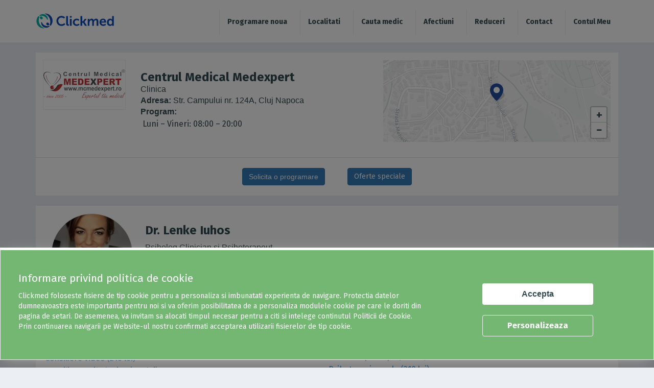

--- FILE ---
content_type: text/html; charset=utf-8
request_url: https://www.clickmed.ro/unitati-medicale/centrul-medical-medexpert?spec=psihologie
body_size: 13457
content:


<!-- THEME DEBUG -->
<!-- CALL: theme('html') -->
<!-- FILE NAME SUGGESTIONS:
   * html--node--3604.tpl.php
   * html--node--%.tpl.php
   * html--node.tpl.php
   x html.tpl.php
-->
<!-- BEGIN OUTPUT from 'sites/all/themes/clickmed/templates/system/html.tpl.php' -->
<!DOCTYPE html>
<html lang="en" dir="ltr" prefix="content: http://purl.org/rss/1.0/modules/content/ dc: http://purl.org/dc/terms/ foaf: http://xmlns.com/foaf/0.1/ og: http://ogp.me/ns# rdfs: http://www.w3.org/2000/01/rdf-schema# sioc: http://rdfs.org/sioc/ns# sioct: http://rdfs.org/sioc/types# skos: http://www.w3.org/2004/02/skos/core# xsd: http://www.w3.org/2001/XMLSchema#">
<head>

  <link rel="profile" href="http://www.w3.org/1999/xhtml/vocab" />
  <meta name="viewport" content="width=device-width, initial-scale=1.0, maximum-scale=1.0, user-scalable=0">
  <meta http-equiv="Content-Type" content="text/html; charset=utf-8" />
<meta name="Generator" content="Drupal 7 (http://drupal.org)" />
<link rel="canonical" href="/unitati-medicale/centrul-medical-medexpert" />
<link rel="shortlink" href="/node/3604" />
<link rel="shortcut icon" href="https://www.clickmed.ro/site_storage/public/favicon.ico" type="image/vnd.microsoft.icon" />
  <title>Programare Centrul Medical Medexpert | Clickmed.ro</title>
  	<meta name="description" content="Programeaza-te rapid la Centrul Medical Medexpert prin serviciul de programari Clickmed. Vezi programul medicilor si tarifele serviciilor medicale." />
		<meta name="keywords" content="programare, Centrul Medical Medexpert, Cardiologie, Dermatologie, Diabet si boli metabolice, Endocrinologie, Ginecologie, Medicina interna, ORL, Psihiatrie, Psihologie, Analize medicale" />
	  <style>
@import url("https://www.clickmed.ro/sites/all/themes/clickmed/css/allcss.css?t4sgqt");
</style>
  <!-- <link href="https://fonts.googleapis.com/css?family=Lato" rel="stylesheet"> -->
  <link href="https://fonts.googleapis.com/css?family=Fira+Sans:300,400,700" rel="stylesheet">
  <!--<link rel="stylesheet" href="https://use.fontawesome.com/releases/v5.1.1/css/all.css" integrity="sha384-O8whS3fhG2OnA5Kas0Y9l3cfpmYjapjI0E4theH4iuMD+pLhbf6JI0jIMfYcK3yZ" crossorigin="anonymous">-->
  <!--<link rel="stylesheet" src="sites/all/libraries/fontawesome630web/css/font-awesome.css" />--> 
  <link rel="stylesheet" href="https://cdnjs.cloudflare.com/ajax/libs/font-awesome/6.3.0/css/all.min.css">
  <!-- HTML5 element support for IE6-8 -->
  <!--[if lt IE 9]>
    <script src="https://cdn.jsdelivr.net/html5shiv/3.7.3/html5shiv-printshiv.min.js"></script>
  <![endif]-->
	<script>
	// add this script before loading "RTCMultiConnection.min.js"
	window.getExternalIceServers = true;
	</script>
  <script src="https://www.clickmed.ro/sites/all/modules/jquery_update/replace/jquery/1.10/jquery.min.js?v=1.10.2"></script>
<script src="https://www.clickmed.ro/misc/jquery-extend-3.4.0.js?v=1.10.2"></script>
<script src="https://www.clickmed.ro/misc/jquery-html-prefilter-3.5.0-backport.js?v=1.10.2"></script>
<script src="https://www.clickmed.ro/misc/jquery.once.js?v=1.2"></script>
<script src="https://www.clickmed.ro/misc/drupal.js?t4sgqt"></script>
<script src="https://www.clickmed.ro/sites/all/modules/lightbox2/js/lightbox.js?t4sgqt"></script>
<script src="https://www.clickmed.ro/sites/all/modules/Clickmed/customerinfo/resources/js/public_customer.js?t4sgqt"></script>
<script src="https://www.clickmed.ro/sites/all/modules/webform/js/webform.js?t4sgqt"></script>
<script src="https://www.clickmed.ro/sites/all/themes/clickmed/js/jquery-ui-datepicker.min.js?t4sgqt"></script>
<script src="https://www.clickmed.ro/sites/all/themes/clickmed/js/app.js?t4sgqt"></script>
<script>jQuery.extend(Drupal.settings, {"basePath":"\/","pathPrefix":"","ajaxPageState":{"theme":"clickmed","theme_token":"JZoJfLS_njNKgzsHJzS9zIYJLsp4X8kix9N4wsag6Is","js":{"sites\/all\/themes\/bootstrap\/js\/bootstrap.js":1,"sites\/all\/modules\/jquery_update\/replace\/jquery\/1.10\/jquery.min.js":1,"misc\/jquery-extend-3.4.0.js":1,"misc\/jquery-html-prefilter-3.5.0-backport.js":1,"misc\/jquery.once.js":1,"misc\/drupal.js":1,"sites\/all\/modules\/lightbox2\/js\/lightbox.js":1,"sites\/all\/modules\/Clickmed\/customerinfo\/resources\/js\/public_customer.js":1,"sites\/all\/modules\/webform\/js\/webform.js":1,"sites\/all\/themes\/clickmed\/js\/jquery-ui-datepicker.min.js":1,"sites\/all\/themes\/clickmed\/js\/app.js":1},"css":{"sites\/all\/themes\/clickmed\/css\/allcss.css":1}},"lightbox2":{"rtl":0,"file_path":"\/(\\w\\w\/)public:\/","default_image":"\/sites\/all\/modules\/lightbox2\/images\/brokenimage.jpg","border_size":10,"font_color":"000","box_color":"fff","top_position":"","overlay_opacity":"0.8","overlay_color":"000","disable_close_click":1,"resize_sequence":0,"resize_speed":400,"fade_in_speed":400,"slide_down_speed":600,"use_alt_layout":0,"disable_resize":0,"disable_zoom":0,"force_show_nav":1,"show_caption":1,"loop_items":1,"node_link_text":"View Image Details","node_link_target":0,"image_count":"Image !current of !total","video_count":"Video !current of !total","page_count":"Page !current of !total","lite_press_x_close":"press \u003Ca href=\u0022#\u0022 onclick=\u0022hideLightbox(); return FALSE;\u0022\u003E\u003Ckbd\u003Ex\u003C\/kbd\u003E\u003C\/a\u003E to close","download_link_text":"","enable_login":false,"enable_contact":false,"keys_close":"c x 27","keys_previous":"p 37","keys_next":"n 39","keys_zoom":"z","keys_play_pause":"32","display_image_size":"original","image_node_sizes":"()","trigger_lightbox_classes":"","trigger_lightbox_group_classes":"","trigger_slideshow_classes":"","trigger_lightframe_classes":"","trigger_lightframe_group_classes":"","custom_class_handler":0,"custom_trigger_classes":"","disable_for_gallery_lists":true,"disable_for_acidfree_gallery_lists":true,"enable_acidfree_videos":true,"slideshow_interval":5000,"slideshow_automatic_start":true,"slideshow_automatic_exit":true,"show_play_pause":true,"pause_on_next_click":false,"pause_on_previous_click":true,"loop_slides":false,"iframe_width":600,"iframe_height":400,"iframe_border":1,"enable_video":0,"useragent":"Mozilla\/5.0 (Macintosh; Intel Mac OS X 10_15_7) AppleWebKit\/537.36 (KHTML, like Gecko) Chrome\/131.0.0.0 Safari\/537.36; ClaudeBot\/1.0; +claudebot@anthropic.com)"},"urlIsAjaxTrusted":{"\/unitati-medicale\/centrul-medical-medexpert?spec=psihologie":true},"bootstrap":{"anchorsFix":"0","anchorsSmoothScrolling":"0","formHasError":1,"popoverEnabled":1,"popoverOptions":{"animation":1,"html":0,"placement":"right","selector":"","trigger":"click","triggerAutoclose":1,"title":"","content":"","delay":0,"container":"body"},"tooltipEnabled":1,"tooltipOptions":{"animation":1,"html":0,"placement":"auto left","selector":"","trigger":"hover focus","delay":0,"container":"body"}}});</script>

  <!-- Global site tag (gtag.js) - Google Analytics -->
  <!--
  <script async src="https://www.googletagmanager.com/gtag/js?id=UA-138993157-1"></script>
  <script>
    window.dataLayer = window.dataLayer || [];
    function gtag(){dataLayer.push(arguments);}
    gtag('js', new Date());
    gtag('config', 'UA-138993157-1', { 'anonymize_ip': true });
      </script>
  -->
  

    <script async src="https://www.googletagmanager.com/gtag/js?id=G-C39WX6B8X0"></script>
    <script>
    window.dataLayer = window.dataLayer || [];
    function gtag(){dataLayer.push(arguments);}
    gtag('js', new Date());
    gtag('config', 'G-C39WX6B8X0');
    </script>
    
    
</head>
<body class="html not-front not-logged-in no-sidebars page-node page-node- page-node-3604 node-type-unitati">
  <div class="se-loading-icon"></div>
  <div id="skip-link">
    <a href="#main-content" class="element-invisible element-focusable">Skip to main content</a>
  </div>

  

<!-- THEME DEBUG -->
<!-- CALL: theme('region') -->
<!-- FILE NAME SUGGESTIONS:
   * region--page-top.tpl.php
   x region.tpl.php
-->
<!-- BEGIN OUTPUT from 'modules/system/region.tpl.php' -->

<!-- END OUTPUT from 'modules/system/region.tpl.php' -->

  

<!-- THEME DEBUG -->
<!-- CALL: theme('page') -->
<!-- FILE NAME SUGGESTIONS:
   x page--unitati.tpl.php
   * page--node--3604.tpl.php
   * page--node--%.tpl.php
   * page--node.tpl.php
   * page.tpl.php
-->
<!-- BEGIN OUTPUT from 'sites/all/themes/clickmed/templates/system/page--unitati.tpl.php' -->

		<header>
			<div class="container">
				<div class="row" id="menu-bg">
					<div class="col-md-12">                
						<div class="hamMenu"  onclick="openNav()"><img src="/sites/all/themes/clickmed/css/images/menu.svg" alt="Meniu Clickmed" id="ham_menu_img"></div>
						<div class="logo-container">
														<a class="logo" href="/" title="Home"></a>
													</div>
						<style>
.mobile-nav ul li{border-left: 0px solid #eeeeee;}
#menu-bg #mySidenav .menu-ffspt li {margin-bottom:0px;border-bottom: 1px solid #ddd;padding: 10px 0;}
.my_account{background-color:#eeeeee;}
</style>
		<div class="blackbg" id="blackbgBox">
			<nav class="navbar navbar-default navbar-fixed-top pr-0 mobile-nav sidenav" id="mySidenav" style="left: 0px;">
				<!--<div class="closebtn">x</div>-->
				<ul class="menu-ffspt">
					<!--login nou<li class=""><a class="newAuth" href="#">Autentifica-te</a></li>-->				
					<li class=""><a href="javascript:void(0);" class="search_all_mobile">Programare noua</a></li>
					<li class=""><a href="/localitati">Localitati</a></li>
					<li class=""><a href="/medici">Cauta medic</a></li>
					<li class=""><a href="/afectiuni">Cauta simptom sau afectiune</a></li>
					<li class=""><a href="/promotii">Reduceri</a></li>
					<li class=""><a class="showCASSlots" href="#">Programari CNAS</a></li>
					<li class=""><a href="/contact">Contact</a></li>
					<li class=""><a href="/user/login">Autentifica-te</a></li>
				</ul>
			</nav>
			
		</div>
		<script type="text/javascript">
		/*momentan nu afisez pagina cu login nou*/
		/*jQuery(".newAuth").on("click", function(){		
			var newAuthDuration = new Date();
			newAuthDuration.setDate(newAuthDuration.getDate() + 1);
			document.cookie = 'newAuth=1; expires='+newAuthDuration;
			window.location.reload();
		})*/
		</script>
		
						<nav class="navbar navbar-default navbar-fixed-top pr-0 desktop-nav">
													<ul class="menu nav navbar-nav"><li class="first leaf hide-on-desktop link-1"><a href="/">Acasă</a></li>
<li class="leaf"><a href="/localitati">Localitati</a></li>
<li class="leaf"><a href="/medici">Cauta medic</a></li>
<li class="leaf"><a href="/afectiuni">Afectiuni</a></li>
<li class="leaf"><a href="/promotii/all">Reduceri</a></li>
<li class="leaf"><a href="/contact">Contact</a></li>
<li class="last leaf link-2"><a href="/user/login">Contul Meu</a></li>
</ul>																		</nav>
					</div>
				</div>
			</div>
		</header>
	<script> var alerta_validare_tel_on = 0;</script>



    <div class="container">
            

<!-- THEME DEBUG -->
<!-- CALL: theme('region') -->
<!-- FILE NAME SUGGESTIONS:
   * region--no-wrapper.tpl.php
   * region--content.tpl.php
   x region.tpl.php
-->
<!-- BEGIN OUTPUT from 'modules/system/region.tpl.php' -->
  <div class="region region-content">
    

<!-- THEME DEBUG -->
<!-- CALL: theme('block') -->
<!-- FILE NAME SUGGESTIONS:
   * block--no-wrapper.tpl.php
   * block--system--main.tpl.php
   * block--system.tpl.php
   * block--content.tpl.php
   x block.tpl.php
-->
<!-- BEGIN OUTPUT from 'sites/all/themes/bootstrap/templates/block/block.tpl.php' -->
<section id="block-system-main" class="block block-system clearfix">

      
  

<!-- THEME DEBUG -->
<!-- CALL: theme('node') -->
<!-- FILE NAME SUGGESTIONS:
   * node--3604.tpl.php
   x node--unitati.tpl.php
   * node.tpl.php
-->
<!-- BEGIN OUTPUT from 'sites/all/themes/clickmed/templates/node/node--unitati.tpl.php' -->
<div id="nodeWpUM">

<div class="container mb20">
    <div class="medic-box">
        <div class="row">
            <div class="col-xs-12 alb pb15 flex-it-desktop" style="padding: 0;">
                <div class="col-xs-12 col-sm-2">
                    <!-- <img src="https://www.clickmed.ro/site_storage/public/logo-medexpert_0.jpg" alt="" class="rounded-circle mt15"> -->
                    <img src="https://www.clickmed.ro/site_storage/public/logo-medexpert_0.jpg" alt="" class="mt15">
                </div>
                <div class="col-xs-12 col-sm-5">
                    <div class="detailBox">
                        <h1>Centrul Medical Medexpert</h1>                        <div class="vezi-oferte">Clinica</div>
                        <div class="vezi-oferte">
                            <strong>Adresa: </strong>                             Str. Campului nr. 124A, Cluj Napoca                         </div>
						<div class="vezi-oferte">
							<input type="hidden" name="EntityId" id="EntityId" value="107">
							<input type="hidden" name="MedicalUnitId" id="MedicalUnitId" value="270">							
						</div>
                        <div class="vezi-oferte">
                            <strong>Program:</strong><br/>                            <p> Luni – Vineri: 08:00 – 20:00</p>
                        </div>
                    </div>
                </div>
                <div class="col-xs-12 col-sm-5 Xhide-on-mobile">
                    <div id="map" class="harta-clinica">

                    </div>
                </div>
            </div>
            <div class="clearfix"></div>
        </div>
				<div class="row">
			<div class="col-xs-12 alb pb15" style="margin:0 auto;text-align:center;padding:0px 20px 20px 20px!important;border-top:1px solid #ddd;">
						<button class="btn btn-primary ml20 mr20 mt20" id="medicalUnitAppointment">Solicita o programare</button>
								<a class="btn btn-primary ml20 mr20 mt20" href="/promotii/all?medicalUnitId=270">Oferte speciale</a>
								</div>
		</div>
		    </div>
</div>


<div class="container alb mb20">
                    <div class="medic-box alb">

                        <div class="col-xs-12 alb pb15" style="padding: 0;">
                            <div class="spatiuzxcv spatiuasdf">
                                <div class="imglist rounded-circle mt15"><img src="https://www.clickmed.ro/site_storage/public/doctor-lenke-iuhos.jpg" alt="Dr. Lenke Iuhos"> </div>
                            </div>
                            <div class="row">
                                <div class="col-xs-12 col-sm-5">
                                    <div class="detailBox">
                                        <h2 class="doctor_name"><a href="https://www.clickmed.ro/doctori/lenke-iuhos?medicalUnitId=270" title="Dr. Lenke Iuhos">Dr. Lenke Iuhos</a></h2>
                                        <div class="vezi-oferte">Psiholog Clinician si Psihoterapeut </div>
                                        <div class="vezi-oferte">Psihologie</div>
                                    </div>
                                </div>
                                <div class="col-xs-12 col-sm-5"><div class="detailBox"> <a class="btn btn-success" href="https://www.clickmed.ro/doctori/lenke-iuhos?date=2025-11-24&medicalUnitId=270" title="Programari Dr. Lenke Iuhos">Prima data disponibila: Luni, 24-11-2025</a></div></div>
                            </div>
                        </div>
                        <div class="col-xs-12 alb pb15" style="padding: 0;">    
                            <div>
                                <div class="detailBox pb15">
                                    <h3>Servicii medicale:</h3>
                                </div>
                                <div class="row alb pb15"><ul class="servicesSp_wp"><li><a class="service_item" href="https://www.clickmed.ro/doctori/lenke-iuhos?medicalUnitId=270&sid=5943" title="Consiliere video, Psihologie - Dr. Lenke Iuhos">Consiliere video (210 lei)</a></li><li><a class="service_item" href="https://www.clickmed.ro/doctori/lenke-iuhos?medicalUnitId=270&sid=5542" title="Consiliere psihologica, Psihologie - Dr. Lenke Iuhos">Consiliere psihologica (210 lei)</a></li><li><a class="service_item" href="https://www.clickmed.ro/doctori/lenke-iuhos?medicalUnitId=270&sid=5628" title="Evaluare psihologica adult(raport), Psihologie - Dr. Lenke Iuhos">Evaluare psihologica adult(raport) (400 lei)</a></li><li><a class="service_item" href="https://www.clickmed.ro/doctori/lenke-iuhos?medicalUnitId=270&sid=5543" title="Evaluare psihologica copil(raport), Psihologie - Dr. Lenke Iuhos">Evaluare psihologica copil(raport) (155 lei)</a></li><li><a class="service_item" href="https://www.clickmed.ro/doctori/lenke-iuhos?medicalUnitId=270&sid=5822" title="Psihoterapie adult, Psihologie - Dr. Lenke Iuhos">Psihoterapie adult (210 lei)</a></li><li><a class="service_item" href="https://www.clickmed.ro/doctori/lenke-iuhos?medicalUnitId=270&sid=5823" title="Psihoterapie copil, Psihologie - Dr. Lenke Iuhos">Psihoterapie copil (170 lei)</a></li><li><a class="service_item" href="https://www.clickmed.ro/doctori/lenke-iuhos?medicalUnitId=270&sid=5830" title="Psihoterapie cuplu, Psihologie - Dr. Lenke Iuhos">Psihoterapie cuplu (210 lei)</a></li><li><a class="service_item" href="https://www.clickmed.ro/doctori/lenke-iuhos?medicalUnitId=270&sid=5831" title="Psihoterapie familie, Psihologie - Dr. Lenke Iuhos">Psihoterapie familie (210 lei)</a></li><li><a class="service_item" href="https://www.clickmed.ro/doctori/lenke-iuhos?medicalUnitId=270&sid=5833" title="Evaluare comisie pensionare handicap(aviz pensionare), Psihologie - Dr. Lenke Iuhos">Evaluare comisie pensionare handicap(aviz pensionare) (400 lei)</a></li><li style="height:0px;">&nbsp;</li></ul></div></div>
            </div>
        </div>
    </div><!-- modul cautare pentru unitatea medicala curenta -->

<div class="searchMedicalUnitForm" style="display:none;">
	

<!-- THEME DEBUG -->
<!-- CALL: theme('block') -->
<!-- FILE NAME SUGGESTIONS:
   * block--webform--client-block-2018.tpl.php
   * block--webform.tpl.php
   * block---1.tpl.php
   x block.tpl.php
-->
<!-- BEGIN OUTPUT from 'sites/all/themes/bootstrap/templates/block/block.tpl.php' -->
<section id="block-webform-client-block-2018" class="block block-webform clearfix">

        <h2 class="block-title">Form Programare Clinica</h2>
    
  <div class="row"><form class="webform-client-form webform-client-form-2018 contact-form d-table mx-auto" action="/unitati-medicale/centrul-medical-medexpert?spec=psihologie" method="post" id="webform-client-form-2018" accept-charset="UTF-8"><div>

<!-- THEME DEBUG -->
<!-- CALL: theme('webform_form') -->
<!-- BEGIN OUTPUT from 'sites/all/modules/webform/templates/webform-form.tpl.php' -->


<!-- THEME DEBUG -->
<!-- CALL: theme('webform_progressbar') -->
<!-- BEGIN OUTPUT from 'sites/all/modules/webform/templates/webform-progressbar.tpl.php' -->
<div class="webform-progressbar">
  

  
  </div>

<!-- END OUTPUT from 'sites/all/modules/webform/templates/webform-progressbar.tpl.php' -->

<div class="input-container form-item webform-component webform-component-textfield webform-component--specialitate-medicala form-group form-item form-item-submitted-specialitate-medicala form-type-textfield form-group"><input required="required" placeholder="Alege specialitatea" class="special-specialitate form-control form-text required" type="text" id="edit-submitted-specialitate-medicala--2" name="submitted[specialitate_medicala]" value="" size="60" maxlength="128" /></div><div class="input-container form-item webform-component webform-component-textfield webform-component--serviciu-medical form-group form-item form-item-submitted-serviciu-medical form-type-textfield form-group"><input required="required" placeholder="Alege serviciul medical" class="special-serviciu form-control form-text required" type="text" id="edit-submitted-serviciu-medical--2" name="submitted[serviciu_medical]" value="" size="60" maxlength="128" /></div><div class="input-container form-item webform-component webform-component-textfield webform-component--data-programare form-group form-item form-item-submitted-data-programare form-type-textfield form-group"><input required="required" placeholder="Alege data programarii" class="special-data form-control form-text required" type="text" id="edit-submitted-data-programare--2" name="submitted[data_programare]" value="" size="60" maxlength="128" /></div><div class="form-item webform-component webform-component-hidden webform-component--specialtyid form-item form-item-submitted-specialtyid form-type-hidden" style="display: none"><input type="hidden" name="submitted[specialtyid]" value="" />
</div><div class="form-item webform-component webform-component-hidden webform-component--serviceid form-item form-item-submitted-serviceid form-type-hidden" style="display: none"><input type="hidden" name="submitted[serviceid]" value="" />
</div><div class="form-item webform-component webform-component-hidden webform-component--locationid form-item form-item-submitted-locationid form-type-hidden" style="display: none"><input type="hidden" name="submitted[locationid]" value="-1" />
</div><div class="form-item webform-component webform-component-hidden webform-component--entityid form-item form-item-submitted-entityid form-type-hidden" style="display: none"><input type="hidden" name="submitted[entityid]" value="" />
</div><div class="form-item webform-component webform-component-hidden webform-component--appointmentTypeId form-item form-item-submitted-appointmenttypeid form-type-hidden" style="display: none"><input type="hidden" name="submitted[appointmentTypeId]" value="" />
</div><div class="form-item webform-component webform-component-hidden webform-component--appointmentTypeValue form-item form-item-submitted-appointmenttypevalue form-type-hidden" style="display: none"><input type="hidden" name="submitted[appointmentTypeValue]" value="" />
</div><div class="form-item webform-component webform-component-hidden webform-component--EntityGroupId form-item form-item-submitted-entitygroupid form-type-hidden" style="display: none"><input type="hidden" name="submitted[EntityGroupId]" value="" />
</div><div class="form-item webform-component webform-component-hidden webform-component--muids form-item form-item-submitted-muids form-type-hidden" style="display: none"><input type="hidden" name="submitted[muids]" value="" />
</div><input type="hidden" name="details[sid]" />
<input type="hidden" name="details[page_num]" value="1" />
<input type="hidden" name="details[page_count]" value="1" />
<input type="hidden" name="details[finished]" value="0" />
<input type="hidden" name="form_build_id" value="form-LjDKl7zPeMJw2CIF6hyRrWsqLg1ytjwpq7rncQQrhf4" />
<input type="hidden" name="form_id" value="webform_client_form_2018" />
<div class="form-actions"><button class="webform-submit button-primary button-primary btn btn-primary footer-form-submit special-submit btn btn-default form-submit" type="submit" name="op" value="Gaseste orele disponibile">Gaseste orele disponibile</button>
</div>
<!-- END OUTPUT from 'sites/all/modules/webform/templates/webform-form.tpl.php' -->

</div></form></div>
</section>

<!-- END OUTPUT from 'sites/all/themes/bootstrap/templates/block/block.tpl.php' -->

	
</div>

<div id="searchMedicalUnit" class="popup-programareUM popup-filtrareUM popup-filtrare1-jsUM">
	<div class="Xx3UM">&times;</div>
	<div class="Aa1UM"><img src="https://www.clickmed.ro/sites/all/themes/clickmed/css/images/back.svg"></div>
	<div class="loader-cmUM"></div>
	<div class="specialitatea-cmUM">
		<h2>Alege specialitatea</h2>
		<ul></ul>
	</div>
	<div class="serviciul-cmUM">
		<h2>Alege serviciul</h2>
		<div class="relative">
			<div class="XremoveUM" style="margin-top: 10px;">&times;</div>
			<input type="text" placeholder="Cauta">
		</div>
		<div class="XniceTryUM nt0UM">Nu exista serviciul cautat</div>
		<ul></ul>
	</div>
	<div class="appointmentType-cmUM">
		<h2>Alege</h2>
	<ul></ul>
		</div>
		<div class="data-cmUM">
			<h2>Alege data</h2>
			<div></div>
			<span class="home-submit btn" onclick='jQuery("#webform-client-form-2018 .form-submit, #webform-client-form-1989 .form-submit").click();'>Cauta</span>		
		</div>
		<div class="medic-cmUM"></div>

	</div>
<div class="fundal-popup-programareUM"></div>

<script src="/sites/all/modules/Clickmed/customerinfo/resources/js/leaflet.js"></script>
<script>
    var map = L.map("map", {attributionControl: false,scrollWheelZoom: false}).setView([46.752623, 23.564687], 15);
    L.tileLayer("https://{s}.basemaps.cartocdn.com/rastertiles/light_all/{z}/{x}/{y}.png", {}).addTo(map);
    jQuery("#map,#map *").on("focus click", function() {map.scrollWheelZoom.enable();});
    jQuery("#map").on("blur", function() {map.scrollWheelZoom.disable();});
    L.NumberedDivIcon = L.Icon.extend({
        options: {
            iconUrl: "/sites/all/themes/clickmed/img/icon-harta-newpink.svg",
            shadowUrl: null,
            iconSize: new L.Point(32, 35),
            iconAnchor: new L.Point(16, 35),
            popupAnchor: new L.Point(0, -33),
            className: "leaflet-div-icon"
        },
        createIcon: function () {
            var div = document.createElement("div");
            var img = this._createImg(this.options["iconUrl"]);
            div.appendChild (img);
            this._setIconStyles(div, "icon");
            return div;
        },
        createShadow: function () {
            return null;
        }
    });
	
    jQuery(document).ready(function($){
        L.marker([46.752623, 23.564687], {icon: new L.NumberedDivIcon({iconUrl: "/sites/all/themes/clickmed/img/icon-harta-newteal.svg"}),riseOnHover:true}).addTo(map);
    
		//functionalitate cautare pe toate paginile	
		$("input[name='submitted[entityid]']").val("107");
		$("input[name='submitted[EntityGroupId]']").val("-1");
		$("input[name='submitted[muids]']").val("270");
		var utc = new Date().toJSON().slice(0,10);	
		$("input[name=\'submitted[data_programare]\']").val(utc);
		
		var specialitateaValueUM = $(".searchMedicalUnitForm #edit-submitted-specialitate-medicala--2").val(),
		serviciulValue = $(".searchMedicalUnitForm #edit-submitted-serviciu-medical--2").val(),
		specialitateaID = $(".searchMedicalUnitForm input[name='submitted[specialtyid]']").val(),
		serviciulID = $(".searchMedicalUnitForm input[name='submitted[serviceid]']").val(),
		appointmentTypeId = $(".searchMedicalUnitForm input[name='submitted[appointmentTypeId]']").val(),
		appointmentTypeValue = $(".searchMedicalUnitForm input[name='submitted[appointmentTypeValue]']").val(),
		dataDate = $(".searchMedicalUnitForm input[name='submitted[data_programare]']").val();	
		
		function stopTakeItEasyUM(){
			$("body,html").css({"overflow":"hidden","height":"100vh"});
		}  
		//ia toate specialitatile		
		function obtineSpecialitatiUM(){
			var eid = $('#EntityId').val();
			var muids = $('#MedicalUnitId').val();
			$.post('/sites/all/modules/Clickmed/customerinfo/resources/ajax/return_specialties.php',{eid: eid,muids:muids}).done(function(data2){executaAjaxSpecUM(data2);});
		}
		///SPECIALITATEA///
		function executaAjaxSpecUM(data2){
			$(".specialitatea-cmUM ul,  .serviciul-cmUM ul").empty();
			$.each(data2, function(i, val){
				$(".specialitatea-cmUM ul").append("<li data-id='"+val.id+"'>"+val.value+"</li>");
			});
			$(".popup-filtrare1-jsUM .loader-cmUM").fadeOut(100);
			$(".specialitatea-cmUM ul li").filter(function() {return $(this).text() === specialitateaValueUM;}).addClass("selectat");
					 
		}   
		
		///SERVICIUL///
		function executaAjaxServUM(data3){
			$(".serviciul-cmUM ul").empty();
			if(data3){
				$.each(data3, function(i, val){
					$(".serviciul-cmUM ul").append("<li data-id='"+val.id+"' data-apptype='"+val.IsVideo+"'>"+val.value+"</li>");
				});
				$(".serviciul-cmUM ul li").filter(function() {return $(this).text() === serviciulValue;}).addClass("selectat");
				$(".popup-filtrare1-jsUM .loader-cmUM").fadeOut(100);
				$(".serviciul-cmUM input,.nt0UM, .XremoveUM").val("").hide();
				if($(".serviciul-cmUM ul li").length > 9){
					$(".serviciul-cmUM input").show();
				}
			}
		}
		function obtineServiciiUM(){
			var eid = $('#EntityId').val();
			var muids = $('#MedicalUnitId').val();
			$.post('/sites/all/modules/Clickmed/customerinfo/resources/ajax/return_services.php',{specid: specialitateaID, eid: eid, muids: muids}).done(function(data3){executaAjaxServUM(data3);});
		}
		function ZZZA2() {
			$(".searchMedicalUnitForm #edit-submitted-specialitate-medicala--2,.searchMedicalUnitForm #edit-submitted-serviciu-medical--2,.searchMedicalUnitForm input[name='submitted[specialtyid]'],.searchMedicalUnitForm input[name='submitted[serviceid]']").val('');
			$(".specialitatea-cmUM h2").html("Alege specialitatea");
			$(".serviciul-cmUM h2").html("Alege serviciul");
			$(".appointmentType-cmUM h2").html("Alege");
		}
		function AZZA2() {
			$(".searchMedicalUnitForm #edit-submitted-serviciu-medical--2,.searchMedicalUnitForm input[name='submitted[serviceid]']").val('');
			$(".serviciul-cmUM h2").html("Alege serviciul");
			$(".appointmentType-cmUM h2").html("Alege");		
		}
		function AAZA2() {            
			$(".searchMedicalUnitForm #edit-submitted-serviciu-medical--2,.searchMedicalUnitForm input[name='submitted[serviceid]']").val('');           
			$(".serviciul-cmUM h2").html("Alege serviciul");
			$(".appointmentType-cmUM h2").html("Alege");
		}
		function AAAA2() {
			$(".searchMedicalUnitForm #edit-submitted-serviciu-medical--2,.searchMedicalUnitForm input[name='submitted[serviceid]']").val('');
			$(".appointmentType-cmUM h2").html("Alege");
		}
		$(".Aa1UM").on("click", function(){
			//console.log("click");
			if($(".specialitatea-cmUM").is(":visible")){
				$(".Xx3UM").click();
			}else if($(".serviciul-cmUM").is(":visible")){
				$(".serviciul-cmUM").hide();
				if($(".specialitatea-cmUM ul").is(":empty")){
					obtineSpecialitatiUM();
				}					
				$(".specialitatea-cmUM,.specialitatea-cmUM ul,.specialitatea-cmUM h2").show();					
				
			}else if($(".appointmentType-cmUM").is(":visible")){
				if($(".serviciul-cmUM ul").is(":empty")){
					obtineServiciiUM();
				}				
				$(".appointmentType-cmUM").hide();
				$(".serviciul-cmUM,.serviciul-cmUM ul,.serviciul-cmUM h2").show();				
			}else if($(".data-cmUM").is(":visible")){
				$(".data-cmUM").hide();
				if($(".appointmentType-cmUM ul").is(":empty")){
					if($(".serviciul-cmUM ul").is(":empty")){
						obtineServiciiUM();
					}	
					$(".appointmentType-cmUM").hide();
					$(".serviciul-cmUM,.serviciul-cmUM ul,.serviciul-cmUM h2").show();					
				}else{
					$(".appointmentType-cmUM,.appointmentType-cmUM ul,.appointmentType-cmUM h2").show();
				}            
			}
		});
		$(".Xx3UM,.fundal-popup-programareUM").on("click", function(){
			$("body,html").css({"overflow":"initial","height":"auto"});
			$('[class*="popup-filtrareUM"], .fundal-popup-programareUM').hide();
		});
		$("body").on("mousedown",".specialitatea-cmUM ul li", function(){
			AZZA2();
			$(".specialitatea-cmUM ul li, .serviciul-cmUM ul li").removeClass("selectat");
			$(this).addClass("selectat");
			$(".searchMedicalUnitForm #edit-submitted-specialitate-medicala--2").val($(this).html());
			specialitateaID = $(this).data("id");
			$(".searchMedicalUnitForm input[name='submitted[specialtyid]']").val(specialitateaID);           
			$(".appointmentType-cmUM").hide();
			$(".data-cmUM").hide();
			$(".specialitatea-cmUM h2").html("Specialitatea: <span>"+$(this).html()+"</span>");
			
			//afisare servicii
			$(".popup-filtrare1-jsUM .loader-cmUM,.serviciul-cmUM").show();
			obtineServiciiUM();		          
			$(".specialitatea-cmUM").hide();            
		});
		
		$("body").on("mousedown",".serviciul-cmUM ul li", function(){
			$(".serviciul-cmUM ul li").removeClass("selectat");
			$(this).addClass("selectat");
			$(".searchMedicalUnitForm #edit-submitted-serviciu-medical--2").val($(this).html());
			serviciulID = $(this).data("id");
			$(".searchMedicalUnitForm input[name='submitted[serviceid]']").val(serviciulID);
			$(".serviciul-cmUM h2").html("Serviciul: <span>"+$(this).html()+"</span>");
			$(".serviciul-cmUM").hide();
			$(".specialitatea-cmUM").hide();
						
			//afiseaza tipuri programare in functie de serviciul ales
			var appType = $(this).data("apptype");
			var appTypeArr = JSON.parse("[" + appType + "]");
			var appTypeOrdered = appTypeArr.sort();
			var appTypeString = appTypeOrdered.toString();
			var appTypeObj = {
				"s0": {"0":"Programare in clinica"},
				"s1": {"0":"Programare in clinica","2":"Consult la distanta - video","1":"Toate optiunile"},
				"s2": {"2":"Consult la distanta - video"},
				"s0,1": {"0":"Programare in clinica","2":"Consult la distanta - video","1":"Toate optiunile"},
				"s0,2": {"0":"Programare in clinica","2":"Consult la distanta - video","1":"Toate optiunile"},
				"s1,2": {"0":"Programare in clinica","2":"Consult la distanta - video","1":"Toate optiunile"},	
				"s0,1,2": {"0":"Programare in clinica","2":"Consult la distanta - video","1":"Toate optiunile"},
			};
			var appTypeList = '';			
						
			if(appTypeString === "0"){
				$(".searchMedicalUnitForm input[name='submitted[appointmentTypeId]']").val("0");
			}else if(appTypeString === "2"){
				appTypeList += '<li data-id="2">'+appTypeObj['s'+appTypeString+'']["2"]+'</li>';
			}else{
				appTypeList += '<li data-id="0">'+appTypeObj['s'+appTypeString+'']["0"]+'</li>';
				appTypeList += '<li data-id="2">'+appTypeObj['s'+appTypeString+'']["2"]+'</li>';
				appTypeList += '<li data-id="1">'+appTypeObj['s'+appTypeString+'']["1"]+'</li>';
				
			}
			//afisare pas intermediar daca exista optiune de video
			if(appTypeList !== ""){				
				$(".appointmentType-cmUM ul").empty();
				$(".appointmentType-cmUM ul").html(appTypeList);
				$(".appointmentType-cmUM").show();
				$(".data-cmUM").hide();
				//variabila setata din sesiune
				var appTypeSelectedValue = typeof appointmentTypeSelectedValue !== "undefined" && appointmentTypeSelectedValue !== null ? appointmentTypeSelectedValue : '';				
				
				if($(".appointmentType-cmUM ul").length > 0 && appTypeSelectedValue !== ''){
					$(".appointmentType-cmUM ul li[data-id='"+appTypeSelectedValue+"']").addClass('selectat');
				}
			}else{
				$(".appointmentType-cmUM").hide();
				$(".appointmentType-cmUM ul").empty();
				$(".data-cmUM").show();
			} 
		});
		$("body").on("mousedown",".appointmentType-cmUM ul li", function(){
			$(".appointmentType-cmUM ul li").removeClass("selectat");
			$(this).addClass("selectat");
			$(".searchMedicalUnitForm input[name='submitted[appointmentTypeValue]']").val($(this).html());
			appointmentTypeId = $(this).data("id");
			$(".searchMedicalUnitForm input[name='submitted[appointmentTypeId]']").val(appointmentTypeId);
			$(".appointmentType-cmUM h2").html("<span>"+$(this).html()+"</span>");
			$(".appointmentType-cmUM ul").hide();
			$(".appointmentType-cmUM").hide();
			$(".specialitatea-cmUM").hide();
			$(".serviciul-cmUM").hide();
			$(".data-cmUM").show();
			//seteaza data curenta sau aleasa de user in data_programare pt programare clinica
			$(".searchMedicalUnitForm input[name='submitted[data_programare]']").val($(".searchMedicalUnitForm #edit-submitted-data-programare--2").val());
			if($(".searchMedicalUnitForm #edit-submitted-data-programare--2").val() == ""){
				var utc = new Date().toJSON().slice(0,10);
				$(".searchMedicalUnitForm input[name='submitted[data_programare]']").val(utc);
				$(".searchMedicalUnitForm #edit-submitted-data-programare--2").val(utc);
			}
			//end setare data curenta default            
		});
		(function(factory) {if(typeof define === "function" && define.amd) {define([ "../widgets/datepicker" ], factory);} else {factory($.datepicker);}}
		(function(datepicker) {
			datepicker.regional.ro = {closeText: "Închide",prevText: "&#xAB; Luna precedentă",nextText: "Luna următoare &#xBB;",currentText: "Azi",monthNames: [ "Ianuarie","Februarie","Martie","Aprilie","Mai","Iunie","Iulie","August","Septembrie","Octombrie","Noiembrie","Decembrie" ],monthNamesShort: [ "Ian", "Feb", "Mar", "Apr", "Mai", "Iun","Iul", "Aug", "Sep", "Oct", "Nov", "Dec" ],dayNames: [ "Duminică", "Luni", "Marţi", "Miercuri", "Joi", "Vineri", "Sâmbătă" ],dayNamesShort: [ "Dum", "Lun", "Mar", "Mie", "Joi", "Vin", "Sâm" ],dayNamesMin: [ "Du","Lu","Ma","Mi","Jo","Vi","Sâ" ],weekHeader: "Săpt",dateFormat: "dd.mm.yy",firstDay: 1,isRTL: false,showMonthAfterYear: false,yearSuffix: "" };
			datepicker.setDefaults(datepicker.regional.ro);
			return datepicker.regional.ro;
		}));
		$(".data-cmUM > div").datepicker({
			regional:"ro",
			autoclose: true,
			"minDate": '-0d',
			"dateFormat": 'yy-mm-dd',
			onSelect: function(dateStr) {
				//console.log(dateStr);
				$(".searchMedicalUnitForm #edit-submitted-data-programare--2").val(dateStr);
				$(".searchMedicalUnitForm input[name='submitted[data_programare]']").val(dateStr);
			}
		});
					
		$(".data-cmUM > div").datepicker('setDate', $(".searchMedicalUnitForm #edit-submitted-data-programare--2").val());
		
		
		$("body").on("mousedown",".specialitatea-cmUM h2, .searchMedicalUnitForm #edit-submitted-specialitate-medicala--2, .searchMedicalUnitForm .webform-component--specialitate-medicala", function(){
			stopTakeItEasyUM();
			obtineSpecialitatiUM();
			$(".popup-filtrare1-jsUM,.fundal-popup-programareUM,.specialitatea-cmUM ul,.serviciul-cmUM ul,.appointmentType-cmUM ul").show();
			$(".serviciul-cmUM,.appointmentType-cmUM,.data-cmUM,.medic-cmUM").hide();
			$(".specialitatea-cmUM").show();			
		});		
		$("body").on("mousedown",".serviciul-cmUM h2, .searchMedicalUnitForm #edit-submitted-serviciu-medical--2, .searchMedicalUnitForm .webform-component--serviciu-medical", function(){
			stopTakeItEasyUM();
			obtineServiciiUM();
			$(".popup-filtrare1-jsUM,.fundal-popup-programareUM,.specialitatea-cmUM ul,.serviciul-cmUM ul,.appointmentType-cmUM ul").show();
			$(".specialitatea-cmUM,.appointmentType-cmUM,.data-cmUM,.medic-cmUM").hide();
			$(".serviciul-cmUM").show();	
			
		});
		$("body").on("mousedown",".appointmentType-cmUM h2", function(){
			stopTakeItEasyUM();		
			$(".popup-filtrare1-jsUM,.fundal-popup-programareUM,.specialitatea-cmUM ul,.serviciul-cmUM ul,.appointmentType-cmUM ul").show();
			$(".specialitatea-cmUM,.serviciul-cmUM,.data-cmUM,.medic-cmUM").hide();
			$(".appointmentType-cmUM").show();
			
		});
		$("body").on("mousedown",".searchMedicalUnitForm #edit-submitted-data-programare--2, .searchMedicalUnitForm .webform-component--data-programare", function(){
			//seteaza data curenta sau aleasa de user in data_programare pt programare clinica
			$(".searchMedicalUnitForm input[name='submitted[data_programare]']").val($(".searchMedicalUnitForm #edit-submitted-data-programare--2").val());
			if($(".searchMedicalUnitForm #edit-submitted-data-programare--2").val() == ""){
				var utc = new Date().toJSON().slice(0,10);
				$(".searchMedicalUnitForm input[name='submitted[data_programare]']").val(utc);
				$(".searchMedicalUnitForm #edit-submitted-data-programare--2").val(utc);
			}
			stopTakeItEasyUM();
			$(".popup-filtrare1-jsUM,.fundal-popup-programareUM,.specialitatea-cmUM ul,.serviciul-cmUM ul,.appointmentType-cmUM ul").show();
			$(".specialitatea-cmUM,.serviciul-cmUM,.appointmentType-cmUM,.medic-cmUM").hide();
			$(".popup-filtrare1-jsUM .loader-cmUM").fadeOut(100);
			$(".data-cmUM").show();
			$(".medic-cmUM").hide();
			
		});
		//cautarea din pagina unitate medicala
		$("#medicalUnitAppointment").on("click", function(){
			stopTakeItEasyUM();
			obtineSpecialitatiUM();
			$(".popup-filtrare1-jsUM,.fundal-popup-programareUM,.specialitatea-cmUM ul,.serviciul-cmUM ul,.appointmentType-cmUM ul,.medic-cmUM ul").show();
			$(".serviciul-cmUM,.appointmentType-cmUM,.data-cmUM,.medic-cmUM").hide();
			$(".specialitatea-cmUM").show();
			$(".searchMedicalUnitForm input[name='submitted[decontare_cas][0]']").val(0);
			$(".searchMedicalUnitForm input[name='submitted[CAS]']").val(0);
		});
		
	});
	
</script>
</div>

<!-- END OUTPUT from 'sites/all/themes/clickmed/templates/node/node--unitati.tpl.php' -->


</section>

<!-- END OUTPUT from 'sites/all/themes/bootstrap/templates/block/block.tpl.php' -->

  </div>

<!-- END OUTPUT from 'modules/system/region.tpl.php' -->

    </div>


		
			<footer>
			<div class="container">
				

<!-- THEME DEBUG -->
<!-- CALL: theme('region') -->
<!-- FILE NAME SUGGESTIONS:
   * region--footer-full.tpl.php
   x region.tpl.php
-->
<!-- BEGIN OUTPUT from 'modules/system/region.tpl.php' -->
  <div class="region region-footer-full">
    

<!-- THEME DEBUG -->
<!-- CALL: theme('block') -->
<!-- FILE NAME SUGGESTIONS:
   * block--block--14.tpl.php
   * block--block.tpl.php
   * block--footer-full.tpl.php
   x block.tpl.php
-->
<!-- BEGIN OUTPUT from 'sites/all/themes/bootstrap/templates/block/block.tpl.php' -->
<section id="block-block-14" class="block block-block clearfix">

      
      <div class="row">
        <aside class="col-md-3 col-sm-6">
            <div class="h5 text-muted">Clickmed</div>
            <ul class="list-unstyled">
                <li><a href="/despre-clickmed">Despre Clickmed</a></li>
                <li><a href="/confidentialitate">Confidentialitate</a></li>
                <li><a href="/termeni">Termeni de utilizare</a></li>
                <li><a href="/setari_cookie">Setari cookie</a></li>
                <li><a href="/content/intrebari-frecvente">Intrebari frecvente</a></li>
            </ul>
        </aside>
        <aside class="col-md-3 col-sm-6">
            <div class="h5 text-muted">Pentru pacienti</div>
            <ul class="list-unstyled">
<!--                <li><a href="/node/24">De ce sa folosesc Clickmed</a></li>  -->
                <li><a href="/medici">Medici pe specialitati</a></li>
                <li><a href="https://www.clickmed.ro/specialitati">Specialitati medicale</a></li>
                <li><a href="https://www.clickmed.ro/bilet-trimitere">Programare bilet trimitere</a></li>
                <li><a href="https://www.clickmed.ro/videoconsult">Consult video</a></li>
            </ul>
        </aside>
        <aside class="col-md-3 col-sm-6">
            <div class="h5 text-muted">Clinici/cabinete</div>
            <ul class="list-unstyled">
                <li><a href="/inscrie-clinica">Inscrie clinica/cabinet</a></li>
<!--
                <li><a href="//devapp.clickmed.ro/node/158">Avantaje inscriere</a></li>
                <li><a href="//devapp.clickmed.ro/node/158">Cum folosesc?</a></li>
                <li><a href="//devapp.clickmed.ro/node/158">Promovare clinica</a></li>
-->
            </ul>
        </aside>
        <aside class="col-md-3 col-sm-6">
            <div class="offset--top-2 visible-xs"></div>
            <address>
                <img src="/sites/all/themes/clickmed/css/images/logo.svg" class="logo-footer"><br />
                un produs Sfatul Medicului.ro SA<br> 
               Bd. Pierre de Coubertin 3-5, Office Building<br />
                021901 Bucuresti, sector 2
                </address>
            <a href="/contact" class="btn btn-outline-primary btn-lg btn-block offset-bottom-2">Contact</a>
            <ul class="list-inline"></ul>
        </aside>
    </div>
    <hr class="offset-top-3 offset-bottom-3">
    <div class="row">
        <p class="text-center">Clickmed © 2025 - Mii de medici, o singura aplicatie</p>
    </div>
</section>

<!-- END OUTPUT from 'sites/all/themes/bootstrap/templates/block/block.tpl.php' -->

  </div>

<!-- END OUTPUT from 'modules/system/region.tpl.php' -->

 
			</div>
			</footer>
			   
<!-- END OUTPUT from 'sites/all/themes/clickmed/templates/system/page--unitati.tpl.php' -->

  

<!-- THEME DEBUG -->
<!-- CALL: theme('region') -->
<!-- FILE NAME SUGGESTIONS:
   * region--page-bottom.tpl.php
   x region.tpl.php
-->
<!-- BEGIN OUTPUT from 'modules/system/region.tpl.php' -->

<!-- END OUTPUT from 'modules/system/region.tpl.php' -->

<script src="https://www.clickmed.ro/sites/all/themes/bootstrap/js/bootstrap.js?t4sgqt"></script>
  		<script>
		/*function setCvdMsgCookie(){
			var CvdMsgDuration = new Date();
			CvdMsgDuration.setDate(CvdMsgDuration.getDate() + 1);
			document.cookie = 'CvdMsg=1; expires='+CvdMsgDuration;
		}
		
		//start geolocation		
		var cities = [
			{long:26.1038838888498430,lat:44.4358746656060930},
			{long:26.2027039046190810,lat:44.5360518685131200},				
		];		
		afisareMesajCovid();
		function afisareMesajCovid() {
			if(navigator.geolocation){
				navigator.geolocation.getCurrentPosition(UserLocationShowCvdMsg);				
			} else {
				//nu afisam mesaj covid				
			}
		}
		function UserLocationShowCvdMsg(position) {
			NearestCityShowCvdMsg(position.coords.latitude, position.coords.longitude);
		}
		function Deg2Rad(deg) {
			radians = deg * (Math.PI / 180);
			return radians;
		}		
		function distanceLoc1Loc2(lat1, lon1, lat2, lon2){			
			var R = 6371; // Radius of the earth in km
			var dLat = Deg2Rad(lat2-lat1);  
			var dLon = Deg2Rad(lon2-lon1); 
			var a = Math.sin(dLat/2) * Math.sin(dLat/2) +Math.cos(Deg2Rad(lat1)) * Math.cos(Deg2Rad(lat2)) * Math.sin(dLon/2) * Math.sin(dLon/2); 
			var c = 2 * Math.atan2(Math.sqrt(a), Math.sqrt(1-a)); 
			var d = R * c; // Distance in km
			return d;
		}
		function NearestCityShowCvdMsg(latitude, longitude) {
			//afiseaza cel mai apropiat oras aflat la 30 km distanta
			var mindif = 30;
			var closest;
			for (index = 0; index < cities.length; ++index) {				
				var dif = distanceLoc1Loc2(latitude, longitude, cities[index]["lat"], cities[index]["long"]);
				if (dif < mindif) {
					closest = index;					
					mindif = dif;					
				}
			}
			//afisare			
			if(typeof closest !== "undefined" && jQuery("#cvdMsg").length == 0){
				var closeCvdMsg = '<div id="hideCvdClose" class="close-cerc" onclick="jQuery(\'#cvdMsg\').remove();setCvdMsgCookie();">×</div>';
				jQuery('header').after('<div id="cvdMsg" class="alert-alert-alert green-alert" style="display: flex;">'+closeCvdMsg+'\
				<div class="alert-text"></div></div>');
				if(jQuery("#cvdMsg .alert-text").length > 0){
					jQuery("#cvdMsg .alert-text").html('<h4 style="color:#ffffff;">Clickmed - programari la medic.</h4><p style="color:#ffffff;">Programeaza-te pentru Testare RT PCR COVID-19 la domiciliu prin Clickmed. \
						Alege intervalul dorit pentru efectuarea vizitei.<br> <a style="color:#ffffff;font-size:1.3em;font-weight:550;" href="/promotii/testare-rt-pcr-domiciliu" title="Testare RT PCR  COVID-19">Programeaza-te aici.</a></p>');
					jQuery('#cvdMsg .alert-alert-alert').css({"display":"flex"});
				}
			}
		}
		//end geolocation
		*/
		</script>
	<style>
.bara-cookies1 {background: #73b773;position: fixed;bottom: 15px;left: 0px;width: 100%;border: 1px solid #eee;border-top: 5px solid #fff;animation-name: animOpen;animation-duration: .02s;box-shadow: 0 5px 25px -8px #b2b2b2;z-index: 9999999999;color: #ffffff;padding: 20px!important;}
.bara-cookies1>div>div:first-of-type {font-family: 'Fira Sans',sans-serif!important;font-size: 21px;color: #fff;padding-top: 20px;}
.bara-cookies1>div>div:first-of-type>div:first-of-type {font-family: 'Fira Sans',sans-serif!important;font-size: 14px;color: #fff;padding: 10px 0;}
.bara-cookies1>div:last-of-type{padding: 25px;text-align:center;margin-top: 20px;}
.bara-cookies1>div:last-of-type button {color: #324a50!important;border: none;border-color: #eee;background-color: #fff!important;margin-bottom: 20px;}
.bara-cookies1>div:last-of-type>:not(hr) {min-width: 87px!important;font-weight: 700;font-size: 16px;padding: 10px;height: auto;width: 60%;}
.bara-cookies1>div:last-of-type a {color: #fff;padding: 9px;border-color: #eee;background-color: #73b773;}
</style>


<div class="cookieConsent">
    <div class="gdprlayout"></div>
        <div class="bara-cookies1" style="">
            <div class="col-xs-12 col-md-8">
                <div><span>Informare privind politica de cookie</span>
                <div>Clickmed foloseste fisiere de tip cookie pentru a personaliza si imbunatati experienta de navigare. Protectia datelor dumneavoastra este importanta pentru noi si va oferim posibilitatea de a personaliza modulele cookie pe care le doriti din pagina de setari. De asemenea, va invitam sa alocati timpul necesar pentru a citi si intelege continutul Politicii de Cookie. Prin continuarea navigarii pe Website-ul nostru confirmati acceptarea utilizarii fisierelor de tip cookie.</div>
            </div>
        </div>
        <div class="col-xs-12 col-md-4">
            <button class="btn btn-default footer-form-submit">Accepta</button>
            <a class="btn btn-default" href="/setari_cookie">Personalizeaza</a>
        </div>
    </div>
</div>


<script>
    jQuery("body").addClass("noscroll");
    jQuery(".bara-cookies1 button").on("click", function(){
        jQuery(this).css({"filter":"grayscale(100%)","pointer-events":"none"});
        jQuery("body").removeClass("noscroll");
        jQuery.ajax({
            type: "POST",
            url: "/sites/all/modules/Clickmed/customerinfo/resources/ajax/cookie_consent.php",
            data: {
                action: 'all_cookies_accept'
            },
            error: function() {
                jQuery(".bara-cookies button").removeAttr("style");
            },
            success: function(output) {
                jQuery(".bara-cookies").addClass("animClose");
                setTimeout(function(){
                    jQuery(".cookieConsent").remove();
                }, 300);
            }
        });
    });
</script>
    <div class="loader-cm-bg fixed" style="display:none"></div>
  <div id="updateApp" class="fixed" style="display:none;">
      </div>
	<div id="userLogApp" class="fixed" style="display:none;">
					</div>
	<div class="searchAllContainer">
	
		<div id="search_all_form" style="display:none">

<!-- THEME DEBUG -->
<!-- CALL: theme('block') -->
<!-- FILE NAME SUGGESTIONS:
   * block--webform--client-block-36.tpl.php
   * block--webform.tpl.php
   * block---1.tpl.php
   x block.tpl.php
-->
<!-- BEGIN OUTPUT from 'sites/all/themes/bootstrap/templates/block/block.tpl.php' -->
<section id="block-webform-client-block-36" class="block block-webform clearfix">

      
  <form class="webform-client-form webform-client-form-36" action="/unitati-medicale/centrul-medical-medexpert?spec=psihologie" method="post" id="webform-client-form-36" accept-charset="UTF-8"><div>

<!-- THEME DEBUG -->
<!-- CALL: theme('webform_form_36') -->
<!-- BEGIN OUTPUT from 'sites/all/themes/clickmed/templates/webform/webform-form-36.tpl.php' -->
<div class="col-xs-12 col-sm-3 px-1 form-item webform-component webform-component-textfield webform-component--specialitate-medicala form-group form-item form-item-submitted-specialitate-medicala form-type-textfield form-group"><input required="required" placeholder="Alege specialitate" class="pl-5 ui-autocomplete-input icon-2 form-control form-text required" type="text" id="edit-submitted-specialitate-medicala" name="submitted[specialitate_medicala]" value="" size="60" maxlength="128" /> <label class="control-label element-invisible" for="edit-submitted-specialitate-medicala">Alege specialitatea <span class="form-required" title="This field is required.">*</span></label>
</div><div class="col-xs-12 col-sm-3 px-1 form-item webform-component webform-component-textfield webform-component--localitate form-group form-item form-item-submitted-localitate form-type-textfield form-group"><input required="required" placeholder="Alege oraşul" class="pl-5 icon-1 form-control form-text required" type="text" id="edit-submitted-localitate" name="submitted[localitate]" value="Bucuresti" size="60" maxlength="128" /> <label class="control-label element-invisible" for="edit-submitted-localitate">Alege oraşul <span class="form-required" title="This field is required.">*</span></label>
</div><div class="col-xs-12 col-sm-3 px-1 form-item webform-component webform-component-textfield webform-component--serviciu-medical form-group form-item form-item-submitted-serviciu-medical form-type-textfield form-group"><input required="required" placeholder="Alege serviciu" class="pl-5 ui-autocomplete-input icon-3 form-control form-text required" type="text" id="edit-submitted-serviciu-medical" name="submitted[serviciu_medical]" value="" size="60" maxlength="128" /> <label class="control-label element-invisible" for="edit-submitted-serviciu-medical">Alege serviciul <span class="form-required" title="This field is required.">*</span></label>
</div><div class="col-xs-12 col-sm-2 px-1 form-item webform-component webform-component-textfield webform-component--data-programare form-group form-item form-item-submitted-data-programare form-type-textfield form-group"><input required="required" placeholder="Alege data" class="date picker__input icon-4 form-control form-text required" readonly="readonly" type="text" id="edit-submitted-data-programare" name="submitted[data_programare]" value="2025-11-23" size="60" maxlength="128" /> <label class="control-label element-invisible" for="edit-submitted-data-programare">Alege data <span class="form-required" title="This field is required.">*</span></label>
</div><div class="col-xs-12 col-sm-2 px-1 form-item webform-component webform-component-checkboxes webform-component--decontare-cas form-group form-item form-item-submitted-decontare-cas form-type-checkboxes form-group"><div id="edit-submitted-decontare-cas" class="form-checkboxes home-selector"><div class="form-item form-item-submitted-decontare-cas-0 form-type-checkbox checkbox"> <label class="control-label" for="edit-submitted-decontare-cas-1"><input class="home-selector form-checkbox" type="checkbox" id="edit-submitted-decontare-cas-1" name="submitted[decontare_cas][0]" value="0" />decontare CAS?</label>
</div></div> <label class="control-label element-invisible" for="edit-submitted-decontare-cas">decontare CAS?</label>
</div><div class="form-item webform-component webform-component-hidden webform-component--locationid form-item form-item-submitted-locationid form-type-hidden" style="display: none"><input type="hidden" name="submitted[locationid]" value="2715" />
</div><div class="form-item webform-component webform-component-hidden webform-component--specialtyid form-item form-item-submitted-specialtyid form-type-hidden" style="display: none"><input type="hidden" name="submitted[specialtyid]" value="" />
</div><div class="form-item webform-component webform-component-hidden webform-component--serviceid form-item form-item-submitted-serviceid form-type-hidden" style="display: none"><input type="hidden" name="submitted[serviceid]" value="" />
</div><div class="form-item webform-component webform-component-markup webform-component--resoults form-group form-item form-type-markup form-group"><!--div class="col-sm-12 hide-on-desktop hide-on-mobile">
                                    <p class="resoults"><span><b>39945</b></span> servicii în <b>toata tara</b></p>
                                </div--></div><div class="form-item webform-component webform-component-hidden webform-component--appointmentTypeId form-item form-item-submitted-appointmenttypeid form-type-hidden" style="display: none"><input type="hidden" name="submitted[appointmentTypeId]" value="" />
</div><div class="form-item webform-component webform-component-hidden webform-component--appointmentTypeValue form-item form-item-submitted-appointmenttypevalue form-type-hidden" style="display: none"><input type="hidden" name="submitted[appointmentTypeValue]" value="" />
</div><div class="form-item webform-component webform-component-hidden webform-component--CAS form-item form-item-submitted-cas form-type-hidden" style="display: none"><input type="hidden" name="submitted[CAS]" value="0" />
</div><div class="form-item webform-component webform-component-hidden webform-component--county-id form-item form-item-submitted-county-id form-type-hidden" style="display: none"><input type="hidden" name="submitted[county_id]" value="9" />
</div><div class="form-item webform-component webform-component-hidden webform-component--county-name form-item form-item-submitted-county-name form-type-hidden" style="display: none"><input type="hidden" name="submitted[county_name]" value="" />
</div><input type="hidden" name="details[sid]" />
<input type="hidden" name="details[page_num]" value="1" />
<input type="hidden" name="details[page_count]" value="1" />
<input type="hidden" name="details[finished]" value="0" />
<input type="hidden" name="form_build_id" value="form-wkVuIjlhH5YWRiIBZxo7r4MrtCv-3dT85VHdzT_J0fs" />
<input type="hidden" name="form_id" value="webform_client_form_36" />
<div class="form-actions"><div class="col-xs-12 col-sm-1 px-1"><button class="webform-submit button-primary home-submit btn btn-default form-submit" type="submit" name="op" value="Cauta">Cauta</button>
</div></div>
<!-- END OUTPUT from 'sites/all/themes/clickmed/templates/webform/webform-form-36.tpl.php' -->

</div></form>
</section>

<!-- END OUTPUT from 'sites/all/themes/bootstrap/templates/block/block.tpl.php' -->

</div>
	<div class="popup-programareSearch popup-filtrareSearch popup-filtrare1-jsSearch">
		<div class="Xx3Search">&times;</div>
		<div class="Aa1Search"><img src="https://www.clickmed.ro/sites/all/themes/clickmed/css/images/back.svg"></div>
		<div class="loader-cmSearch"></div>
		<div class="locatia-cmSearch">
			<div class="icon-1"></div>
			<h2>Alege localitatea</h2>
			<ul></ul>
		</div>
		<div class="specialitatea-cmSearch">
			<h2>Alege specialitatea</h2>
			<ul></ul>
		</div>
		<div class="serviciul-cmSearch">
			<h2>Alege serviciul</h2>
			<div class="relative">
				<div class="XremoveSearch" style="margin-top: 10px;">&times;</div>
				<input type="text" placeholder="Cauta">
			</div>
			<div class="XniceTrySearch nt0Search">Nu exista serviciul cautat</div>
			<ul></ul>
		</div>
		<div class="appointmentType-cmSearch">
	<h2>Alege</h2>
	<ul></ul>
		</div>
		<div class="data-cmSearch">
			<h2>Alege data</h2>
			<div></div>
			<span class="home-submit btn" onclick="jQuery('#webform-client-form-36 .form-submit').click();">Cauta</span>
		</div>
		<div class="medic-cmSearch"></div>

	</div>
	<div class="fundal-popup-programareSearch"></div>	
</div>
<script>
var appointmentTypeSelectedValue = -1;
</script>
		<script src="https://www.clickmed.ro/sites/all/themes/clickmed/js/search_all.js"></script>
		</body>
</html>

<!-- END OUTPUT from 'sites/all/themes/clickmed/templates/system/html.tpl.php' -->



--- FILE ---
content_type: image/svg+xml
request_url: https://www.clickmed.ro/sites/all/themes/clickmed/css/images/menu.svg
body_size: -46
content:
<svg version="1.1" id="Layer_1" xmlns="http://www.w3.org/2000/svg" xmlns:xlink="http://www.w3.org/1999/xlink" x="0px" y="0px"
	 viewBox="0 0 222 222" enable-background="new 0 0 222 222" xml:space="preserve">
<line fill="none" stroke="#324A50" stroke-width="14.5791" stroke-linecap="round" stroke-linejoin="round" stroke-miterlimit="10" x1="8.563" y1="11" x2="213.438" y2="11"/>
<line fill="none" stroke="#324A50" stroke-width="14.5791" stroke-linecap="round" stroke-linejoin="round" stroke-miterlimit="10" x1="8.563" y1="112" x2="213.438" y2="112"/>
<line fill="none" stroke="#324A50" stroke-width="14.5791" stroke-linecap="round" stroke-linejoin="round" stroke-miterlimit="10" x1="8.563" y1="213" x2="213.438" y2="213"/>
</svg>


--- FILE ---
content_type: application/javascript
request_url: https://www.clickmed.ro/sites/all/themes/clickmed/js/app.js?t4sgqt
body_size: 22509
content:
// PLUGINURI
// Bootstrap 3
if("undefined"==typeof jQuery)throw new Error("Bootstrap's JavaScript requires jQuery");+function(a){"use strict";var b=a.fn.jquery.split(" ")[0].split(".");if(b[0]<2&&b[1]<9||1==b[0]&&9==b[1]&&b[2]<1||b[0]>3)throw new Error("Bootstrap's JavaScript requires jQuery version 1.9.1 or higher, but lower than version 4")}(jQuery),+function(a){"use strict";function b(){var a=document.createElement("bootstrap"),b={WebkitTransition:"webkitTransitionEnd",MozTransition:"transitionend",OTransition:"oTransitionEnd otransitionend",transition:"transitionend"};for(var c in b)if(void 0!==a.style[c])return{end:b[c]};return!1}a.fn.emulateTransitionEnd=function(b){var c=!1,d=this;a(this).one("bsTransitionEnd",function(){c=!0});var e=function(){c||a(d).trigger(a.support.transition.end)};return setTimeout(e,b),this},a(function(){a.support.transition=b(),a.support.transition&&(a.event.special.bsTransitionEnd={bindType:a.support.transition.end,delegateType:a.support.transition.end,handle:function(b){if(a(b.target).is(this))return b.handleObj.handler.apply(this,arguments)}})})}(jQuery),+function(a){"use strict";function b(b){return this.each(function(){var c=a(this),e=c.data("bs.alert");e||c.data("bs.alert",e=new d(this)),"string"==typeof b&&e[b].call(c)})}var c='[data-dismiss="alert"]',d=function(b){a(b).on("click",c,this.close)};d.VERSION="3.3.7",d.TRANSITION_DURATION=150,d.prototype.close=function(b){function c(){g.detach().trigger("closed.bs.alert").remove()}var e=a(this),f=e.attr("data-target");f||(f=e.attr("href"),f=f&&f.replace(/.*(?=#[^\s]*$)/,""));var g=a("#"===f?[]:f);b&&b.preventDefault(),g.length||(g=e.closest(".alert")),g.trigger(b=a.Event("close.bs.alert")),b.isDefaultPrevented()||(g.removeClass("in"),a.support.transition&&g.hasClass("fade")?g.one("bsTransitionEnd",c).emulateTransitionEnd(d.TRANSITION_DURATION):c())};var e=a.fn.alert;a.fn.alert=b,a.fn.alert.Constructor=d,a.fn.alert.noConflict=function(){return a.fn.alert=e,this},a(document).on("click.bs.alert.data-api",c,d.prototype.close)}(jQuery),+function(a){"use strict";function b(b){return this.each(function(){var d=a(this),e=d.data("bs.button"),f="object"==typeof b&&b;e||d.data("bs.button",e=new c(this,f)),"toggle"==b?e.toggle():b&&e.setState(b)})}var c=function(b,d){this.$element=a(b),this.options=a.extend({},c.DEFAULTS,d),this.isLoading=!1};c.VERSION="3.3.7",c.DEFAULTS={loadingText:"loading..."},c.prototype.setState=function(b){var c="disabled",d=this.$element,e=d.is("input")?"val":"html",f=d.data();b+="Text",null==f.resetText&&d.data("resetText",d[e]()),setTimeout(a.proxy(function(){d[e](null==f[b]?this.options[b]:f[b]),"loadingText"==b?(this.isLoading=!0,d.addClass(c).attr(c,c).prop(c,!0)):this.isLoading&&(this.isLoading=!1,d.removeClass(c).removeAttr(c).prop(c,!1))},this),0)},c.prototype.toggle=function(){var a=!0,b=this.$element.closest('[data-toggle="buttons"]');if(b.length){var c=this.$element.find("input");"radio"==c.prop("type")?(c.prop("checked")&&(a=!1),b.find(".active").removeClass("active"),this.$element.addClass("active")):"checkbox"==c.prop("type")&&(c.prop("checked")!==this.$element.hasClass("active")&&(a=!1),this.$element.toggleClass("active")),c.prop("checked",this.$element.hasClass("active")),a&&c.trigger("change")}else this.$element.attr("aria-pressed",!this.$element.hasClass("active")),this.$element.toggleClass("active")};var d=a.fn.button;a.fn.button=b,a.fn.button.Constructor=c,a.fn.button.noConflict=function(){return a.fn.button=d,this},a(document).on("click.bs.button.data-api",'[data-toggle^="button"]',function(c){var d=a(c.target).closest(".btn");b.call(d,"toggle"),a(c.target).is('input[type="radio"], input[type="checkbox"]')||(c.preventDefault(),d.is("input,button")?d.trigger("focus"):d.find("input:visible,button:visible").first().trigger("focus"))}).on("focus.bs.button.data-api blur.bs.button.data-api",'[data-toggle^="button"]',function(b){a(b.target).closest(".btn").toggleClass("focus",/^focus(in)?$/.test(b.type))})}(jQuery),+function(a){"use strict";function b(b){return this.each(function(){var d=a(this),e=d.data("bs.carousel"),f=a.extend({},c.DEFAULTS,d.data(),"object"==typeof b&&b),g="string"==typeof b?b:f.slide;e||d.data("bs.carousel",e=new c(this,f)),"number"==typeof b?e.to(b):g?e[g]():f.interval&&e.pause().cycle()})}var c=function(b,c){this.$element=a(b),this.$indicators=this.$element.find(".carousel-indicators"),this.options=c,this.paused=null,this.sliding=null,this.interval=null,this.$active=null,this.$items=null,this.options.keyboard&&this.$element.on("keydown.bs.carousel",a.proxy(this.keydown,this)),"hover"==this.options.pause&&!("ontouchstart"in document.documentElement)&&this.$element.on("mouseenter.bs.carousel",a.proxy(this.pause,this)).on("mouseleave.bs.carousel",a.proxy(this.cycle,this))};c.VERSION="3.3.7",c.TRANSITION_DURATION=600,c.DEFAULTS={interval:5e3,pause:"hover",wrap:!0,keyboard:!0},c.prototype.keydown=function(a){if(!/input|textarea/i.test(a.target.tagName)){switch(a.which){case 37:this.prev();break;case 39:this.next();break;default:return}a.preventDefault()}},c.prototype.cycle=function(b){return b||(this.paused=!1),this.interval&&clearInterval(this.interval),this.options.interval&&!this.paused&&(this.interval=setInterval(a.proxy(this.next,this),this.options.interval)),this},c.prototype.getItemIndex=function(a){return this.$items=a.parent().children(".item"),this.$items.index(a||this.$active)},c.prototype.getItemForDirection=function(a,b){var c=this.getItemIndex(b),d="prev"==a&&0===c||"next"==a&&c==this.$items.length-1;if(d&&!this.options.wrap)return b;var e="prev"==a?-1:1,f=(c+e)%this.$items.length;return this.$items.eq(f)},c.prototype.to=function(a){var b=this,c=this.getItemIndex(this.$active=this.$element.find(".item.active"));if(!(a>this.$items.length-1||a<0))return this.sliding?this.$element.one("slid.bs.carousel",function(){b.to(a)}):c==a?this.pause().cycle():this.slide(a>c?"next":"prev",this.$items.eq(a))},c.prototype.pause=function(b){return b||(this.paused=!0),this.$element.find(".next, .prev").length&&a.support.transition&&(this.$element.trigger(a.support.transition.end),this.cycle(!0)),this.interval=clearInterval(this.interval),this},c.prototype.next=function(){if(!this.sliding)return this.slide("next")},c.prototype.prev=function(){if(!this.sliding)return this.slide("prev")},c.prototype.slide=function(b,d){var e=this.$element.find(".item.active"),f=d||this.getItemForDirection(b,e),g=this.interval,h="next"==b?"left":"right",i=this;if(f.hasClass("active"))return this.sliding=!1;var j=f[0],k=a.Event("slide.bs.carousel",{relatedTarget:j,direction:h});if(this.$element.trigger(k),!k.isDefaultPrevented()){if(this.sliding=!0,g&&this.pause(),this.$indicators.length){this.$indicators.find(".active").removeClass("active");var l=a(this.$indicators.children()[this.getItemIndex(f)]);l&&l.addClass("active")}var m=a.Event("slid.bs.carousel",{relatedTarget:j,direction:h});return a.support.transition&&this.$element.hasClass("slide")?(f.addClass(b),f[0].offsetWidth,e.addClass(h),f.addClass(h),e.one("bsTransitionEnd",function(){f.removeClass([b,h].join(" ")).addClass("active"),e.removeClass(["active",h].join(" ")),i.sliding=!1,setTimeout(function(){i.$element.trigger(m)},0)}).emulateTransitionEnd(c.TRANSITION_DURATION)):(e.removeClass("active"),f.addClass("active"),this.sliding=!1,this.$element.trigger(m)),g&&this.cycle(),this}};var d=a.fn.carousel;a.fn.carousel=b,a.fn.carousel.Constructor=c,a.fn.carousel.noConflict=function(){return a.fn.carousel=d,this};var e=function(c){var d,e=a(this),f=a(e.attr("data-target")||(d=e.attr("href"))&&d.replace(/.*(?=#[^\s]+$)/,""));if(f.hasClass("carousel")){var g=a.extend({},f.data(),e.data()),h=e.attr("data-slide-to");h&&(g.interval=!1),b.call(f,g),h&&f.data("bs.carousel").to(h),c.preventDefault()}};a(document).on("click.bs.carousel.data-api","[data-slide]",e).on("click.bs.carousel.data-api","[data-slide-to]",e),a(window).on("load",function(){a('[data-ride="carousel"]').each(function(){var c=a(this);b.call(c,c.data())})})}(jQuery),+function(a){"use strict";function b(b){var c,d=b.attr("data-target")||(c=b.attr("href"))&&c.replace(/.*(?=#[^\s]+$)/,"");return a(d)}function c(b){return this.each(function(){var c=a(this),e=c.data("bs.collapse"),f=a.extend({},d.DEFAULTS,c.data(),"object"==typeof b&&b);!e&&f.toggle&&/show|hide/.test(b)&&(f.toggle=!1),e||c.data("bs.collapse",e=new d(this,f)),"string"==typeof b&&e[b]()})}var d=function(b,c){this.$element=a(b),this.options=a.extend({},d.DEFAULTS,c),this.$trigger=a('[data-toggle="collapse"][href="#'+b.id+'"],[data-toggle="collapse"][data-target="#'+b.id+'"]'),this.transitioning=null,this.options.parent?this.$parent=this.getParent():this.addAriaAndCollapsedClass(this.$element,this.$trigger),this.options.toggle&&this.toggle()};d.VERSION="3.3.7",d.TRANSITION_DURATION=350,d.DEFAULTS={toggle:!0},d.prototype.dimension=function(){var a=this.$element.hasClass("width");return a?"width":"height"},d.prototype.show=function(){if(!this.transitioning&&!this.$element.hasClass("in")){var b,e=this.$parent&&this.$parent.children(".panel").children(".in, .collapsing");if(!(e&&e.length&&(b=e.data("bs.collapse"),b&&b.transitioning))){var f=a.Event("show.bs.collapse");if(this.$element.trigger(f),!f.isDefaultPrevented()){e&&e.length&&(c.call(e,"hide"),b||e.data("bs.collapse",null));var g=this.dimension();this.$element.removeClass("collapse").addClass("collapsing")[g](0).attr("aria-expanded",!0),this.$trigger.removeClass("collapsed").attr("aria-expanded",!0),this.transitioning=1;var h=function(){this.$element.removeClass("collapsing").addClass("collapse in")[g](""),this.transitioning=0,this.$element.trigger("shown.bs.collapse")};if(!a.support.transition)return h.call(this);var i=a.camelCase(["scroll",g].join("-"));this.$element.one("bsTransitionEnd",a.proxy(h,this)).emulateTransitionEnd(d.TRANSITION_DURATION)[g](this.$element[0][i])}}}},d.prototype.hide=function(){if(!this.transitioning&&this.$element.hasClass("in")){var b=a.Event("hide.bs.collapse");if(this.$element.trigger(b),!b.isDefaultPrevented()){var c=this.dimension();this.$element[c](this.$element[c]())[0].offsetHeight,this.$element.addClass("collapsing").removeClass("collapse in").attr("aria-expanded",!1),this.$trigger.addClass("collapsed").attr("aria-expanded",!1),this.transitioning=1;var e=function(){this.transitioning=0,this.$element.removeClass("collapsing").addClass("collapse").trigger("hidden.bs.collapse")};return a.support.transition?void this.$element[c](0).one("bsTransitionEnd",a.proxy(e,this)).emulateTransitionEnd(d.TRANSITION_DURATION):e.call(this)}}},d.prototype.toggle=function(){this[this.$element.hasClass("in")?"hide":"show"]()},d.prototype.getParent=function(){return a(this.options.parent).find('[data-toggle="collapse"][data-parent="'+this.options.parent+'"]').each(a.proxy(function(c,d){var e=a(d);this.addAriaAndCollapsedClass(b(e),e)},this)).end()},d.prototype.addAriaAndCollapsedClass=function(a,b){var c=a.hasClass("in");a.attr("aria-expanded",c),b.toggleClass("collapsed",!c).attr("aria-expanded",c)};var e=a.fn.collapse;a.fn.collapse=c,a.fn.collapse.Constructor=d,a.fn.collapse.noConflict=function(){return a.fn.collapse=e,this},a(document).on("click.bs.collapse.data-api",'[data-toggle="collapse"]',function(d){var e=a(this);e.attr("data-target")||d.preventDefault();var f=b(e),g=f.data("bs.collapse"),h=g?"toggle":e.data();c.call(f,h)})}(jQuery),+function(a){"use strict";function b(b){var c=b.attr("data-target");c||(c=b.attr("href"),c=c&&/#[A-Za-z]/.test(c)&&c.replace(/.*(?=#[^\s]*$)/,""));var d=c&&a(c);return d&&d.length?d:b.parent()}function c(c){c&&3===c.which||(a(e).remove(),a(f).each(function(){var d=a(this),e=b(d),f={relatedTarget:this};e.hasClass("open")&&(c&&"click"==c.type&&/input|textarea/i.test(c.target.tagName)&&a.contains(e[0],c.target)||(e.trigger(c=a.Event("hide.bs.dropdown",f)),c.isDefaultPrevented()||(d.attr("aria-expanded","false"),e.removeClass("open").trigger(a.Event("hidden.bs.dropdown",f)))))}))}function d(b){return this.each(function(){var c=a(this),d=c.data("bs.dropdown");d||c.data("bs.dropdown",d=new g(this)),"string"==typeof b&&d[b].call(c)})}var e=".dropdown-backdrop",f='[data-toggle="dropdown"]',g=function(b){a(b).on("click.bs.dropdown",this.toggle)};g.VERSION="3.3.7",g.prototype.toggle=function(d){var e=a(this);if(!e.is(".disabled, :disabled")){var f=b(e),g=f.hasClass("open");if(c(),!g){"ontouchstart"in document.documentElement&&!f.closest(".navbar-nav").length&&a(document.createElement("div")).addClass("dropdown-backdrop").insertAfter(a(this)).on("click",c);var h={relatedTarget:this};if(f.trigger(d=a.Event("show.bs.dropdown",h)),d.isDefaultPrevented())return;e.trigger("focus").attr("aria-expanded","true"),f.toggleClass("open").trigger(a.Event("shown.bs.dropdown",h))}return!1}},g.prototype.keydown=function(c){if(/(38|40|27|32)/.test(c.which)&&!/input|textarea/i.test(c.target.tagName)){var d=a(this);if(c.preventDefault(),c.stopPropagation(),!d.is(".disabled, :disabled")){var e=b(d),g=e.hasClass("open");if(!g&&27!=c.which||g&&27==c.which)return 27==c.which&&e.find(f).trigger("focus"),d.trigger("click");var h=" li:not(.disabled):visible a",i=e.find(".dropdown-menu"+h);if(i.length){var j=i.index(c.target);38==c.which&&j>0&&j--,40==c.which&&j<i.length-1&&j++,~j||(j=0),i.eq(j).trigger("focus")}}}};var h=a.fn.dropdown;a.fn.dropdown=d,a.fn.dropdown.Constructor=g,a.fn.dropdown.noConflict=function(){return a.fn.dropdown=h,this},a(document).on("click.bs.dropdown.data-api",c).on("click.bs.dropdown.data-api",".dropdown form",function(a){a.stopPropagation()}).on("click.bs.dropdown.data-api",f,g.prototype.toggle).on("keydown.bs.dropdown.data-api",f,g.prototype.keydown).on("keydown.bs.dropdown.data-api",".dropdown-menu",g.prototype.keydown)}(jQuery),+function(a){"use strict";function b(b,d){return this.each(function(){var e=a(this),f=e.data("bs.modal"),g=a.extend({},c.DEFAULTS,e.data(),"object"==typeof b&&b);f||e.data("bs.modal",f=new c(this,g)),"string"==typeof b?f[b](d):g.show&&f.show(d)})}var c=function(b,c){this.options=c,this.$body=a(document.body),this.$element=a(b),this.$dialog=this.$element.find(".modal-dialog"),this.$backdrop=null,this.isShown=null,this.originalBodyPad=null,this.scrollbarWidth=0,this.ignoreBackdropClick=!1,this.options.remote&&this.$element.find(".modal-content").load(this.options.remote,a.proxy(function(){this.$element.trigger("loaded.bs.modal")},this))};c.VERSION="3.3.7",c.TRANSITION_DURATION=300,c.BACKDROP_TRANSITION_DURATION=150,c.DEFAULTS={backdrop:!0,keyboard:!0,show:!0},c.prototype.toggle=function(a){return this.isShown?this.hide():this.show(a)},c.prototype.show=function(b){var d=this,e=a.Event("show.bs.modal",{relatedTarget:b});this.$element.trigger(e),this.isShown||e.isDefaultPrevented()||(this.isShown=!0,this.checkScrollbar(),this.setScrollbar(),this.$body.addClass("modal-open"),this.escape(),this.resize(),this.$element.on("click.dismiss.bs.modal",'[data-dismiss="modal"]',a.proxy(this.hide,this)),this.$dialog.on("mousedown.dismiss.bs.modal",function(){d.$element.one("mouseup.dismiss.bs.modal",function(b){a(b.target).is(d.$element)&&(d.ignoreBackdropClick=!0)})}),this.backdrop(function(){var e=a.support.transition&&d.$element.hasClass("fade");d.$element.parent().length||d.$element.appendTo(d.$body),d.$element.show().scrollTop(0),d.adjustDialog(),e&&d.$element[0].offsetWidth,d.$element.addClass("in"),d.enforceFocus();var f=a.Event("shown.bs.modal",{relatedTarget:b});e?d.$dialog.one("bsTransitionEnd",function(){d.$element.trigger("focus").trigger(f)}).emulateTransitionEnd(c.TRANSITION_DURATION):d.$element.trigger("focus").trigger(f)}))},c.prototype.hide=function(b){b&&b.preventDefault(),b=a.Event("hide.bs.modal"),this.$element.trigger(b),this.isShown&&!b.isDefaultPrevented()&&(this.isShown=!1,this.escape(),this.resize(),a(document).off("focusin.bs.modal"),this.$element.removeClass("in").off("click.dismiss.bs.modal").off("mouseup.dismiss.bs.modal"),this.$dialog.off("mousedown.dismiss.bs.modal"),a.support.transition&&this.$element.hasClass("fade")?this.$element.one("bsTransitionEnd",a.proxy(this.hideModal,this)).emulateTransitionEnd(c.TRANSITION_DURATION):this.hideModal())},c.prototype.enforceFocus=function(){a(document).off("focusin.bs.modal").on("focusin.bs.modal",a.proxy(function(a){document===a.target||this.$element[0]===a.target||this.$element.has(a.target).length||this.$element.trigger("focus")},this))},c.prototype.escape=function(){this.isShown&&this.options.keyboard?this.$element.on("keydown.dismiss.bs.modal",a.proxy(function(a){27==a.which&&this.hide()},this)):this.isShown||this.$element.off("keydown.dismiss.bs.modal")},c.prototype.resize=function(){this.isShown?a(window).on("resize.bs.modal",a.proxy(this.handleUpdate,this)):a(window).off("resize.bs.modal")},c.prototype.hideModal=function(){var a=this;this.$element.hide(),this.backdrop(function(){a.$body.removeClass("modal-open"),a.resetAdjustments(),a.resetScrollbar(),a.$element.trigger("hidden.bs.modal")})},c.prototype.removeBackdrop=function(){this.$backdrop&&this.$backdrop.remove(),this.$backdrop=null},c.prototype.backdrop=function(b){var d=this,e=this.$element.hasClass("fade")?"fade":"";if(this.isShown&&this.options.backdrop){var f=a.support.transition&&e;if(this.$backdrop=a(document.createElement("div")).addClass("modal-backdrop "+e).appendTo(this.$body),this.$element.on("click.dismiss.bs.modal",a.proxy(function(a){return this.ignoreBackdropClick?void(this.ignoreBackdropClick=!1):void(a.target===a.currentTarget&&("static"==this.options.backdrop?this.$element[0].focus():this.hide()))},this)),f&&this.$backdrop[0].offsetWidth,this.$backdrop.addClass("in"),!b)return;f?this.$backdrop.one("bsTransitionEnd",b).emulateTransitionEnd(c.BACKDROP_TRANSITION_DURATION):b()}else if(!this.isShown&&this.$backdrop){this.$backdrop.removeClass("in");var g=function(){d.removeBackdrop(),b&&b()};a.support.transition&&this.$element.hasClass("fade")?this.$backdrop.one("bsTransitionEnd",g).emulateTransitionEnd(c.BACKDROP_TRANSITION_DURATION):g()}else b&&b()},c.prototype.handleUpdate=function(){this.adjustDialog()},c.prototype.adjustDialog=function(){var a=this.$element[0].scrollHeight>document.documentElement.clientHeight;this.$element.css({paddingLeft:!this.bodyIsOverflowing&&a?this.scrollbarWidth:"",paddingRight:this.bodyIsOverflowing&&!a?this.scrollbarWidth:""})},c.prototype.resetAdjustments=function(){this.$element.css({paddingLeft:"",paddingRight:""})},c.prototype.checkScrollbar=function(){var a=window.innerWidth;if(!a){var b=document.documentElement.getBoundingClientRect();a=b.right-Math.abs(b.left)}this.bodyIsOverflowing=document.body.clientWidth<a,this.scrollbarWidth=this.measureScrollbar()},c.prototype.setScrollbar=function(){var a=parseInt(this.$body.css("padding-right")||0,10);this.originalBodyPad=document.body.style.paddingRight||"",this.bodyIsOverflowing&&this.$body.css("padding-right",a+this.scrollbarWidth)},c.prototype.resetScrollbar=function(){this.$body.css("padding-right",this.originalBodyPad)},c.prototype.measureScrollbar=function(){var a=document.createElement("div");a.className="modal-scrollbar-measure",this.$body.append(a);var b=a.offsetWidth-a.clientWidth;return this.$body[0].removeChild(a),b};var d=a.fn.modal;a.fn.modal=b,a.fn.modal.Constructor=c,a.fn.modal.noConflict=function(){return a.fn.modal=d,this},a(document).on("click.bs.modal.data-api",'[data-toggle="modal"]',function(c){var d=a(this),e=d.attr("href"),f=a(d.attr("data-target")||e&&e.replace(/.*(?=#[^\s]+$)/,"")),g=f.data("bs.modal")?"toggle":a.extend({remote:!/#/.test(e)&&e},f.data(),d.data());d.is("a")&&c.preventDefault(),f.one("show.bs.modal",function(a){a.isDefaultPrevented()||f.one("hidden.bs.modal",function(){d.is(":visible")&&d.trigger("focus")})}),b.call(f,g,this)})}(jQuery),+function(a){"use strict";function b(b){return this.each(function(){var d=a(this),e=d.data("bs.tooltip"),f="object"==typeof b&&b;!e&&/destroy|hide/.test(b)||(e||d.data("bs.tooltip",e=new c(this,f)),"string"==typeof b&&e[b]())})}var c=function(a,b){this.type=null,this.options=null,this.enabled=null,this.timeout=null,this.hoverState=null,this.$element=null,this.inState=null,this.init("tooltip",a,b)};c.VERSION="3.3.7",c.TRANSITION_DURATION=150,c.DEFAULTS={animation:!0,placement:"top",selector:!1,template:'<div class="tooltip" role="tooltip"><div class="tooltip-arrow"></div><div class="tooltip-inner"></div></div>',trigger:"hover focus",title:"",delay:0,html:!1,container:!1,viewport:{selector:"body",padding:0}},c.prototype.init=function(b,c,d){if(this.enabled=!0,this.type=b,this.$element=a(c),this.options=this.getOptions(d),this.$viewport=this.options.viewport&&a(a.isFunction(this.options.viewport)?this.options.viewport.call(this,this.$element):this.options.viewport.selector||this.options.viewport),this.inState={click:!1,hover:!1,focus:!1},this.$element[0]instanceof document.constructor&&!this.options.selector)throw new Error("`selector` option must be specified when initializing "+this.type+" on the window.document object!");for(var e=this.options.trigger.split(" "),f=e.length;f--;){var g=e[f];if("click"==g)this.$element.on("click."+this.type,this.options.selector,a.proxy(this.toggle,this));else if("manual"!=g){var h="hover"==g?"mouseenter":"focusin",i="hover"==g?"mouseleave":"focusout";this.$element.on(h+"."+this.type,this.options.selector,a.proxy(this.enter,this)),this.$element.on(i+"."+this.type,this.options.selector,a.proxy(this.leave,this))}}this.options.selector?this._options=a.extend({},this.options,{trigger:"manual",selector:""}):this.fixTitle()},c.prototype.getDefaults=function(){return c.DEFAULTS},c.prototype.getOptions=function(b){return b=a.extend({},this.getDefaults(),this.$element.data(),b),b.delay&&"number"==typeof b.delay&&(b.delay={show:b.delay,hide:b.delay}),b},c.prototype.getDelegateOptions=function(){var b={},c=this.getDefaults();return this._options&&a.each(this._options,function(a,d){c[a]!=d&&(b[a]=d)}),b},c.prototype.enter=function(b){var c=b instanceof this.constructor?b:a(b.currentTarget).data("bs."+this.type);return c||(c=new this.constructor(b.currentTarget,this.getDelegateOptions()),a(b.currentTarget).data("bs."+this.type,c)),b instanceof a.Event&&(c.inState["focusin"==b.type?"focus":"hover"]=!0),c.tip().hasClass("in")||"in"==c.hoverState?void(c.hoverState="in"):(clearTimeout(c.timeout),c.hoverState="in",c.options.delay&&c.options.delay.show?void(c.timeout=setTimeout(function(){"in"==c.hoverState&&c.show()},c.options.delay.show)):c.show())},c.prototype.isInStateTrue=function(){for(var a in this.inState)if(this.inState[a])return!0;return!1},c.prototype.leave=function(b){var c=b instanceof this.constructor?b:a(b.currentTarget).data("bs."+this.type);if(c||(c=new this.constructor(b.currentTarget,this.getDelegateOptions()),a(b.currentTarget).data("bs."+this.type,c)),b instanceof a.Event&&(c.inState["focusout"==b.type?"focus":"hover"]=!1),!c.isInStateTrue())return clearTimeout(c.timeout),c.hoverState="out",c.options.delay&&c.options.delay.hide?void(c.timeout=setTimeout(function(){"out"==c.hoverState&&c.hide()},c.options.delay.hide)):c.hide()},c.prototype.show=function(){var b=a.Event("show.bs."+this.type);if(this.hasContent()&&this.enabled){this.$element.trigger(b);var d=a.contains(this.$element[0].ownerDocument.documentElement,this.$element[0]);if(b.isDefaultPrevented()||!d)return;var e=this,f=this.tip(),g=this.getUID(this.type);this.setContent(),f.attr("id",g),this.$element.attr("aria-describedby",g),this.options.animation&&f.addClass("fade");var h="function"==typeof this.options.placement?this.options.placement.call(this,f[0],this.$element[0]):this.options.placement,i=/\s?auto?\s?/i,j=i.test(h);j&&(h=h.replace(i,"")||"top"),f.detach().css({top:0,left:0,display:"block"}).addClass(h).data("bs."+this.type,this),this.options.container?f.appendTo(this.options.container):f.insertAfter(this.$element),this.$element.trigger("inserted.bs."+this.type);var k=this.getPosition(),l=f[0].offsetWidth,m=f[0].offsetHeight;if(j){var n=h,o=this.getPosition(this.$viewport);h="bottom"==h&&k.bottom+m>o.bottom?"top":"top"==h&&k.top-m<o.top?"bottom":"right"==h&&k.right+l>o.width?"left":"left"==h&&k.left-l<o.left?"right":h,f.removeClass(n).addClass(h)}var p=this.getCalculatedOffset(h,k,l,m);this.applyPlacement(p,h);var q=function(){var a=e.hoverState;e.$element.trigger("shown.bs."+e.type),e.hoverState=null,"out"==a&&e.leave(e)};a.support.transition&&this.$tip.hasClass("fade")?f.one("bsTransitionEnd",q).emulateTransitionEnd(c.TRANSITION_DURATION):q()}},c.prototype.applyPlacement=function(b,c){var d=this.tip(),e=d[0].offsetWidth,f=d[0].offsetHeight,g=parseInt(d.css("margin-top"),10),h=parseInt(d.css("margin-left"),10);isNaN(g)&&(g=0),isNaN(h)&&(h=0),b.top+=g,b.left+=h,a.offset.setOffset(d[0],a.extend({using:function(a){d.css({top:Math.round(a.top),left:Math.round(a.left)})}},b),0),d.addClass("in");var i=d[0].offsetWidth,j=d[0].offsetHeight;"top"==c&&j!=f&&(b.top=b.top+f-j);var k=this.getViewportAdjustedDelta(c,b,i,j);k.left?b.left+=k.left:b.top+=k.top;var l=/top|bottom/.test(c),m=l?2*k.left-e+i:2*k.top-f+j,n=l?"offsetWidth":"offsetHeight";d.offset(b),this.replaceArrow(m,d[0][n],l)},c.prototype.replaceArrow=function(a,b,c){this.arrow().css(c?"left":"top",50*(1-a/b)+"%").css(c?"top":"left","")},c.prototype.setContent=function(){var a=this.tip(),b=this.getTitle();a.find(".tooltip-inner")[this.options.html?"html":"text"](b),a.removeClass("fade in top bottom left right")},c.prototype.hide=function(b){function d(){"in"!=e.hoverState&&f.detach(),e.$element&&e.$element.removeAttr("aria-describedby").trigger("hidden.bs."+e.type),b&&b()}var e=this,f=a(this.$tip),g=a.Event("hide.bs."+this.type);if(this.$element.trigger(g),!g.isDefaultPrevented())return f.removeClass("in"),a.support.transition&&f.hasClass("fade")?f.one("bsTransitionEnd",d).emulateTransitionEnd(c.TRANSITION_DURATION):d(),this.hoverState=null,this},c.prototype.fixTitle=function(){var a=this.$element;(a.attr("title")||"string"!=typeof a.attr("data-original-title"))&&a.attr("data-original-title",a.attr("title")||"").attr("title","")},c.prototype.hasContent=function(){return this.getTitle()},c.prototype.getPosition=function(b){b=b||this.$element;var c=b[0],d="BODY"==c.tagName,e=c.getBoundingClientRect();null==e.width&&(e=a.extend({},e,{width:e.right-e.left,height:e.bottom-e.top}));var f=window.SVGElement&&c instanceof window.SVGElement,g=d?{top:0,left:0}:f?null:b.offset(),h={scroll:d?document.documentElement.scrollTop||document.body.scrollTop:b.scrollTop()},i=d?{width:a(window).width(),height:a(window).height()}:null;return a.extend({},e,h,i,g)},c.prototype.getCalculatedOffset=function(a,b,c,d){return"bottom"==a?{top:b.top+b.height,left:b.left+b.width/2-c/2}:"top"==a?{top:b.top-d,left:b.left+b.width/2-c/2}:"left"==a?{top:b.top+b.height/2-d/2,left:b.left-c}:{top:b.top+b.height/2-d/2,left:b.left+b.width}},c.prototype.getViewportAdjustedDelta=function(a,b,c,d){var e={top:0,left:0};if(!this.$viewport)return e;var f=this.options.viewport&&this.options.viewport.padding||0,g=this.getPosition(this.$viewport);if(/right|left/.test(a)){var h=b.top-f-g.scroll,i=b.top+f-g.scroll+d;h<g.top?e.top=g.top-h:i>g.top+g.height&&(e.top=g.top+g.height-i)}else{var j=b.left-f,k=b.left+f+c;j<g.left?e.left=g.left-j:k>g.right&&(e.left=g.left+g.width-k)}return e},c.prototype.getTitle=function(){var a,b=this.$element,c=this.options;return a=b.attr("data-original-title")||("function"==typeof c.title?c.title.call(b[0]):c.title)},c.prototype.getUID=function(a){do a+=~~(1e6*Math.random());while(document.getElementById(a));return a},c.prototype.tip=function(){if(!this.$tip&&(this.$tip=a(this.options.template),1!=this.$tip.length))throw new Error(this.type+" `template` option must consist of exactly 1 top-level element!");return this.$tip},c.prototype.arrow=function(){return this.$arrow=this.$arrow||this.tip().find(".tooltip-arrow")},c.prototype.enable=function(){this.enabled=!0},c.prototype.disable=function(){this.enabled=!1},c.prototype.toggleEnabled=function(){this.enabled=!this.enabled},c.prototype.toggle=function(b){var c=this;b&&(c=a(b.currentTarget).data("bs."+this.type),c||(c=new this.constructor(b.currentTarget,this.getDelegateOptions()),a(b.currentTarget).data("bs."+this.type,c))),b?(c.inState.click=!c.inState.click,c.isInStateTrue()?c.enter(c):c.leave(c)):c.tip().hasClass("in")?c.leave(c):c.enter(c)},c.prototype.destroy=function(){var a=this;clearTimeout(this.timeout),this.hide(function(){a.$element.off("."+a.type).removeData("bs."+a.type),a.$tip&&a.$tip.detach(),a.$tip=null,a.$arrow=null,a.$viewport=null,a.$element=null})};var d=a.fn.tooltip;a.fn.tooltip=b,a.fn.tooltip.Constructor=c,a.fn.tooltip.noConflict=function(){return a.fn.tooltip=d,this}}(jQuery),+function(a){"use strict";function b(b){return this.each(function(){var d=a(this),e=d.data("bs.popover"),f="object"==typeof b&&b;!e&&/destroy|hide/.test(b)||(e||d.data("bs.popover",e=new c(this,f)),"string"==typeof b&&e[b]())})}var c=function(a,b){this.init("popover",a,b)};if(!a.fn.tooltip)throw new Error("Popover requires tooltip.js");c.VERSION="3.3.7",c.DEFAULTS=a.extend({},a.fn.tooltip.Constructor.DEFAULTS,{placement:"right",trigger:"click",content:"",template:'<div class="popover" role="tooltip"><div class="arrow"></div><h3 class="popover-title"></h3><div class="popover-content"></div></div>'}),c.prototype=a.extend({},a.fn.tooltip.Constructor.prototype),c.prototype.constructor=c,c.prototype.getDefaults=function(){return c.DEFAULTS},c.prototype.setContent=function(){var a=this.tip(),b=this.getTitle(),c=this.getContent();a.find(".popover-title")[this.options.html?"html":"text"](b),a.find(".popover-content").children().detach().end()[this.options.html?"string"==typeof c?"html":"append":"text"](c),a.removeClass("fade top bottom left right in"),a.find(".popover-title").html()||a.find(".popover-title").hide()},c.prototype.hasContent=function(){return this.getTitle()||this.getContent()},c.prototype.getContent=function(){var a=this.$element,b=this.options;return a.attr("data-content")||("function"==typeof b.content?b.content.call(a[0]):b.content)},c.prototype.arrow=function(){return this.$arrow=this.$arrow||this.tip().find(".arrow")};var d=a.fn.popover;a.fn.popover=b,a.fn.popover.Constructor=c,a.fn.popover.noConflict=function(){return a.fn.popover=d,this}}(jQuery),+function(a){"use strict";function b(c,d){this.$body=a(document.body),this.$scrollElement=a(a(c).is(document.body)?window:c),this.options=a.extend({},b.DEFAULTS,d),this.selector=(this.options.target||"")+" .nav li > a",this.offsets=[],this.targets=[],this.activeTarget=null,this.scrollHeight=0,this.$scrollElement.on("scroll.bs.scrollspy",a.proxy(this.process,this)),this.refresh(),this.process()}function c(c){return this.each(function(){var d=a(this),e=d.data("bs.scrollspy"),f="object"==typeof c&&c;e||d.data("bs.scrollspy",e=new b(this,f)),"string"==typeof c&&e[c]()})}b.VERSION="3.3.7",b.DEFAULTS={offset:10},b.prototype.getScrollHeight=function(){return this.$scrollElement[0].scrollHeight||Math.max(this.$body[0].scrollHeight,document.documentElement.scrollHeight)},b.prototype.refresh=function(){var b=this,c="offset",d=0;this.offsets=[],this.targets=[],this.scrollHeight=this.getScrollHeight(),a.isWindow(this.$scrollElement[0])||(c="position",d=this.$scrollElement.scrollTop()),this.$body.find(this.selector).map(function(){var b=a(this),e=b.data("target")||b.attr("href"),f=/^#./.test(e)&&a(e);return f&&f.length&&f.is(":visible")&&[[f[c]().top+d,e]]||null}).sort(function(a,b){return a[0]-b[0]}).each(function(){b.offsets.push(this[0]),b.targets.push(this[1])})},b.prototype.process=function(){var a,b=this.$scrollElement.scrollTop()+this.options.offset,c=this.getScrollHeight(),d=this.options.offset+c-this.$scrollElement.height(),e=this.offsets,f=this.targets,g=this.activeTarget;if(this.scrollHeight!=c&&this.refresh(),b>=d)return g!=(a=f[f.length-1])&&this.activate(a);if(g&&b<e[0])return this.activeTarget=null,this.clear();for(a=e.length;a--;)g!=f[a]&&b>=e[a]&&(void 0===e[a+1]||b<e[a+1])&&this.activate(f[a])},b.prototype.activate=function(b){
this.activeTarget=b,this.clear();var c=this.selector+'[data-target="'+b+'"],'+this.selector+'[href="'+b+'"]',d=a(c).parents("li").addClass("active");d.parent(".dropdown-menu").length&&(d=d.closest("li.dropdown").addClass("active")),d.trigger("activate.bs.scrollspy")},b.prototype.clear=function(){a(this.selector).parentsUntil(this.options.target,".active").removeClass("active")};var d=a.fn.scrollspy;a.fn.scrollspy=c,a.fn.scrollspy.Constructor=b,a.fn.scrollspy.noConflict=function(){return a.fn.scrollspy=d,this},a(window).on("load.bs.scrollspy.data-api",function(){a('[data-spy="scroll"]').each(function(){var b=a(this);c.call(b,b.data())})})}(jQuery),+function(a){"use strict";function b(b){return this.each(function(){var d=a(this),e=d.data("bs.tab");e||d.data("bs.tab",e=new c(this)),"string"==typeof b&&e[b]()})}var c=function(b){this.element=a(b)};c.VERSION="3.3.7",c.TRANSITION_DURATION=150,c.prototype.show=function(){var b=this.element,c=b.closest("ul:not(.dropdown-menu)"),d=b.data("target");if(d||(d=b.attr("href"),d=d&&d.replace(/.*(?=#[^\s]*$)/,"")),!b.parent("li").hasClass("active")){var e=c.find(".active:last a"),f=a.Event("hide.bs.tab",{relatedTarget:b[0]}),g=a.Event("show.bs.tab",{relatedTarget:e[0]});if(e.trigger(f),b.trigger(g),!g.isDefaultPrevented()&&!f.isDefaultPrevented()){var h=a(d);this.activate(b.closest("li"),c),this.activate(h,h.parent(),function(){e.trigger({type:"hidden.bs.tab",relatedTarget:b[0]}),b.trigger({type:"shown.bs.tab",relatedTarget:e[0]})})}}},c.prototype.activate=function(b,d,e){function f(){g.removeClass("active").find("> .dropdown-menu > .active").removeClass("active").end().find('[data-toggle="tab"]').attr("aria-expanded",!1),b.addClass("active").find('[data-toggle="tab"]').attr("aria-expanded",!0),h?(b[0].offsetWidth,b.addClass("in")):b.removeClass("fade"),b.parent(".dropdown-menu").length&&b.closest("li.dropdown").addClass("active").end().find('[data-toggle="tab"]').attr("aria-expanded",!0),e&&e()}var g=d.find("> .active"),h=e&&a.support.transition&&(g.length&&g.hasClass("fade")||!!d.find("> .fade").length);g.length&&h?g.one("bsTransitionEnd",f).emulateTransitionEnd(c.TRANSITION_DURATION):f(),g.removeClass("in")};var d=a.fn.tab;a.fn.tab=b,a.fn.tab.Constructor=c,a.fn.tab.noConflict=function(){return a.fn.tab=d,this};var e=function(c){c.preventDefault(),b.call(a(this),"show")};a(document).on("click.bs.tab.data-api",'[data-toggle="tab"]',e).on("click.bs.tab.data-api",'[data-toggle="pill"]',e)}(jQuery),+function(a){"use strict";function b(b){return this.each(function(){var d=a(this),e=d.data("bs.affix"),f="object"==typeof b&&b;e||d.data("bs.affix",e=new c(this,f)),"string"==typeof b&&e[b]()})}var c=function(b,d){this.options=a.extend({},c.DEFAULTS,d),this.$target=a(this.options.target).on("scroll.bs.affix.data-api",a.proxy(this.checkPosition,this)).on("click.bs.affix.data-api",a.proxy(this.checkPositionWithEventLoop,this)),this.$element=a(b),this.affixed=null,this.unpin=null,this.pinnedOffset=null,this.checkPosition()};c.VERSION="3.3.7",c.RESET="affix affix-top affix-bottom",c.DEFAULTS={offset:0,target:window},c.prototype.getState=function(a,b,c,d){var e=this.$target.scrollTop(),f=this.$element.offset(),g=this.$target.height();if(null!=c&&"top"==this.affixed)return e<c&&"top";if("bottom"==this.affixed)return null!=c?!(e+this.unpin<=f.top)&&"bottom":!(e+g<=a-d)&&"bottom";var h=null==this.affixed,i=h?e:f.top,j=h?g:b;return null!=c&&e<=c?"top":null!=d&&i+j>=a-d&&"bottom"},c.prototype.getPinnedOffset=function(){if(this.pinnedOffset)return this.pinnedOffset;this.$element.removeClass(c.RESET).addClass("affix");var a=this.$target.scrollTop(),b=this.$element.offset();return this.pinnedOffset=b.top-a},c.prototype.checkPositionWithEventLoop=function(){setTimeout(a.proxy(this.checkPosition,this),1)},c.prototype.checkPosition=function(){if(this.$element.is(":visible")){var b=this.$element.height(),d=this.options.offset,e=d.top,f=d.bottom,g=Math.max(a(document).height(),a(document.body).height());"object"!=typeof d&&(f=e=d),"function"==typeof e&&(e=d.top(this.$element)),"function"==typeof f&&(f=d.bottom(this.$element));var h=this.getState(g,b,e,f);if(this.affixed!=h){null!=this.unpin&&this.$element.css("top","");var i="affix"+(h?"-"+h:""),j=a.Event(i+".bs.affix");if(this.$element.trigger(j),j.isDefaultPrevented())return;this.affixed=h,this.unpin="bottom"==h?this.getPinnedOffset():null,this.$element.removeClass(c.RESET).addClass(i).trigger(i.replace("affix","affixed")+".bs.affix")}"bottom"==h&&this.$element.offset({top:g-b-f})}};var d=a.fn.affix;a.fn.affix=b,a.fn.affix.Constructor=c,a.fn.affix.noConflict=function(){return a.fn.affix=d,this},a(window).on("load",function(){a('[data-spy="affix"]').each(function(){var c=a(this),d=c.data();d.offset=d.offset||{},null!=d.offsetBottom&&(d.offset.bottom=d.offsetBottom),null!=d.offsetTop&&(d.offset.top=d.offsetTop),b.call(c,d)})})}(jQuery);


/* jQuery Shorten plugin 1.1.0
 * Copyright (c) 2014 Viral Patel
 * Licensed under the MIT license: http://www.opensource.org/licenses/mit-license.php
 */
(function($) {
    $.fn.shorten = function(settings) {
        "use strict";
        var config = {
            showChars: 400,
            ellipsesText: "...",
            moreText: "Mai mult",
            lessText: "Mai putin",
            errMsg: null,
            force: false
        };
        if (settings) {
            $.extend(config, settings);
        }
        if ($(this).data('jquery.shorten') && !config.force) {
            return false;
        }
        $(this).data('jquery.shorten', true);
        $(document).off("click", '.morelink');
        $(document).on({
            click: function() {
                var $this = $(this);
                if ($this.hasClass('less')) {
                    $this.removeClass('less');
                    $this.html(config.moreText);
                    $this.parent().prev().prev().show(); /* shortcontent */
                    $this.parent().prev().hide(); /* allcontent */

                } else {
                    $this.addClass('less');
                    $this.html(config.lessText);
                    $this.parent().prev().prev().hide(); /* shortcontent */
                    $this.parent().prev().show(); /* allcontent */
                }
                return false;
            }
        }, '.morelink');
        return this.each(function() {
            var $this = $(this);
            var content = $this.html();
            var contentlen = $this.text().length;
            if (contentlen > config.showChars) {
                var c = content.substr(0, config.showChars);
                if (c.indexOf('<') >= 0) /* If there's HTML don't want to cut it */
                {
                    var inTag = false; /* I'm in a tag? */
                    var bag = ''; /* Put the characters to be shown here */
                    var countChars = 0; /* Current bag size */
                    var openTags = []; /* Stack for opened tags, so I can close them later */
                    var tagName = null;
                    for (var i = 0, r = 0; r <= config.showChars; i++) {
                        if (content[i] == '<' && !inTag) {
                            inTag = true;
                            /* This could be "tag" or "/tag" */
                            tagName = content.substring(i + 1, content.indexOf('>', i));
                            /* If its a closing tag */
                            if (tagName[0] == '/') {
                                if (tagName != '/' + openTags[0]) {
                                    config.errMsg = 'ERROR en HTML: the top of the stack should be the tag that closes';
                                } else {
                                    openTags.shift(); /* Pops the last tag from the open tag stack (the tag is closed in the retult HTML!) */
                                }
                            } else {
                                /* There are some nasty tags that don't have a close tag like <br/> */
                                if (tagName.toLowerCase() != 'br') {
                                    openTags.unshift(tagName); /* Add to start the name of the tag that opens */
                                }
                            }
                        }
                        if (inTag && content[i] == '>') {
                            inTag = false;
                        }
                        if (inTag) { bag += content.charAt(i); } /* Add tag name chars to the result */
                        else {
                            r++;
                            if (countChars <= config.showChars) {
                                bag += content.charAt(i); /* Fix to ie 7 not allowing you to reference string characters using the [] */
                                countChars++;
                            } else /* Now I have the characters needed */{
                                if (openTags.length > 0) /* I have unclosed tags */{
                                    /*console.log('They were open tags'); */
                                    /*console.log(openTags); */
                                    for (j = 0; j < openTags.length; j++) {
                                        /*console.log('Cierro tag ' + openTags[j]); */
                                        bag += '</' + openTags[j] + '>'; /* Close all tags that were opened */
                                        /* You could shift the tag from the stack to check if you end with an empty stack, that means you have closed all open tags */
                                    }
                                    break;
                                }
                            }
                        }
                    }
                    c = $('<div/>').html(bag + '<span class="ellip">' + config.ellipsesText + '</span>').html();
                }else{
                    c+=config.ellipsesText;
                }
                var html = '<div class="shortcontent">' + c +
                    '</div><div class="allcontent">' + content +
                    '</div><span class="morebtn"><a href="javascript://nop/" class="morelink">' + config.moreText + '</a></span>';
                $this.html(html);
                $this.find(".allcontent").hide(); /* Hide all text */
                $('.shortcontent p:last', $this).css('margin-bottom', 0); /*Remove bottom margin on last paragraph as it's likely shortened */
            }
        });
    };
})(jQuery);

// END PLUGINURI
jQuery(document).ready(function () {	
	//setari meniu mobile
	jQuery(".my_account").on("click", function(){
		if(jQuery(".my_account_content").length > 0 ){
			if(jQuery(".my_account_content").is(":visible") == false){
				jQuery(".my_account_content").css("display","block");
				jQuery(".my_account i").removeClass("fa-angle-down");
				jQuery(".my_account i").addClass("fa-angle-up");
			}else{
				jQuery(".my_account_content").css("display","none");
				jQuery(".my_account i").addClass("fa-angle-down");
				jQuery(".my_account i").removeClass("fa-angle-up");
			}
		}
	});
	jQuery(".showCASSlots").on("click", function(){
		window.location.href = '/#CAS';		
	});
	
    function loaderZXCV() {
        //if(!/iPad|iPhone|iPod|ClickMed iOS App/.test(navigator.userAgent)) {
            jQuery('.loader-cm-bg').show();			
			setTimeout(function(){
				jQuery('.loader-cm-bg').hide(); 
			}, 3000);
			
        //}
	}

    if(/MSIE|Trident/.test(navigator.userAgent)) {
        jQuery('header').after('<div class="anuntSolo regionSolo container"><h4 style="color:#000">Folosesti un browser invechit.</h4><p>Iti recomandam sa folosesti un browser modern si updatat, <a target="_blank" href="https://www.mozilla.org/ro/firefox/new/">Mozilla Firefox</a> sau <a target="_blank" href="https://www.google.ro/chrome/">Google Chrome</a>, pentru a te asigura ca vei obtine performanta maxima.</p><div class="x-it" onclick="jQuery(this).parent().remove();">&times;</div></div>');
    }

    jQuery("#webform-client-form-36 .form-submit").click(function () {
		console.log('1');
        jQuery('.popup-filtrare1-js .Xx3').click();
        loaderZXCV();		
        jQuery('#webform-client-form-36').submit();
        return false;
    });

    jQuery("#webform-client-form-2018 .form-submit, #webform-client-form-1989 .form-submit").click(function () {
        loaderZXCV();
        jQuery("#webform-client-form-2018, #webform-client-form-1989").submit();
        jQuery('.loader-cm-bg').fadeOut(6000);
        return false;
    });


    jQuery("#edit-submitted-data-programare").click(function () {
        if (jQuery(window).width() <= 768) {
            jQuery('html,body').animate({scrollTop: jQuery("#webform-client-form-36").offset().top}, 1000);
        }
    });
    var pathname = window.location.pathname;
    if (pathname.indexOf('doctori') >= 0) {
        var referrer = document.referrer;
        if (referrer.indexOf('searchResult/listing') >= 0) {
//            showProgramP('1');
        }
    }
//  AFISARE DATE PROGRAMARE ALT PACIENT PE A DOUA COLOANA PE ECRAN DESKTOP
    jQuery("#edit-submitted-utilizator-programare-pentru-altcineva-1").click(function () {
        jQuery(".row.row-centered.line").hide();
        var latimeRelativa = jQuery(".col3-finalizare").css("width");
        jQuery(".row.row-centered.line").show();
        if (jQuery(window).width() >= 992) {
            if (latimeRelativa == '33.3333%') {
                jQuery(".col3-finalizare").addClass('latimportant').removeClass('ingustimportant').addClass('max100important').removeClass('max28important');
                jQuery(".col3-finalizare .webform-component--utilizator").addClass('dedreapta').removeClass('subel');
                jQuery(".col3-finalizare .webform-component--alt-pacient").addClass('dedreapta').removeClass('subel');
            } else {
                jQuery(".col3-finalizare").addClass('ingustimportant').removeClass('latimportant').addClass('max28important').removeClass('max100important');
                jQuery(".col3-finalizare .webform-component--utilizator").addClass('subel').removeClass('dedreapta');
                jQuery(".col3-finalizare .webform-component--alt-pacient").addClass('subel').removeClass('dedreapta');
            }
        } else {
//            STAI SI FLUIERA
        }
    });
    jQuery(".page-searchresult-confirm .finalizare_login .btn-programrefc").click(function () {
        jQuery(".col3-finalizare").addClass('ingustimportant').removeClass('latimportant').addClass('max28important').removeClass('max100important');
        jQuery(".col3-finalizare .webform-component--utilizator").addClass('subel').removeClass('dedreapta');
        jQuery(".col3-finalizare .webform-component--alt-pacient").addClass('subel').removeClass('dedreapta');
    });
    jQuery(".page-searchresult-confirm .finalizare_login .form-actions .webform-submit").click(function () {
        jQuery(".col3-finalizare").addClass('ingustimportant').removeClass('latimportant').addClass('max28important').removeClass('max100important');
        jQuery(".col3-finalizare .webform-component--utilizator").addClass('subel').removeClass('dedreapta');
        jQuery(".col3-finalizare .webform-component--alt-pacient").addClass('subel').removeClass('dedreapta');
    });
    jQuery(".page-searchresult-confirm .final_container_preview .btn-programrefc").click(function () {
        if (jQuery('#edit-submitted-utilizator-programare-pentru-altcineva-1').is(':checked')) {
            jQuery(".col3-finalizare").addClass('latimportant').removeClass('ingustimportant').addClass('max100important').removeClass('max28important');
            jQuery(".col3-finalizare .webform-component--utilizator").addClass('dedreapta').removeClass('subel');
            jQuery(".col3-finalizare .webform-component--alt-pacient").addClass('dedreapta').removeClass('subel');
        }
    });
});
function togleMobileFilters(){
  jQuery('.page-searchresult #block-webform-client-block-36').toggle();
  jQuery('.node-type-doctori #block-webform-client-block-36').toggle();
  jQuery('.node-type-unitati #block-webform-client-block-36').toggle();
}


jQuery(document).ready(function($) {
   
    // Select all links with hashes
    $('a[href*="#"]')
        // Remove links that don't actually link to anything
        .not('[href="#"]')
        .not('[href="#0"]')
        .click(function (event) {
            // On-page links
            if (
                location.pathname.replace(/^\//, '') == this.pathname.replace(/^\//, '') &&
                location.hostname == this.hostname
            ) {
                // Figure out element to scroll to
                var target = $(this.hash);
                target = target.length ? target : $('[name=' + this.hash.slice(1) + ']');
                // Does a scroll target exist?
                if (target.length) {
                    // Only prevent default if animation is actually gonna happen
                    event.preventDefault();
                    $('html, body').animate({
                        scrollTop: target.offset().top
                    }, 1000, function () {
                        // Callback after animation
                        // Must change focus!
                        var $target = $(target);
                        $target.focus();
                        if ($target.is(":focus")) { // Checking if the target was focused
                            return false;
                        } else {
                            $target.attr('tabindex', '-1'); // Adding tabindex for elements not focusable
                            $target.focus(); // Set focus again
                        };
                    });
                }
            }
        });

    jQuery("body").one("click",".sms", function (event){
        event.preventDefault();
        jQuery(this).addClass("sms-disabled");
        jQuery(this).removeClass("link-x");
        jQuery.post('/sites/all/modules/Clickmed/customerinfo/resources/ajax/generate_send_validation_code.php').done(function(data){
            if(data.trim() == '1'){
                jQuery('#error_msg').remove();
                jQuery('.region.region-content').before('<div id="error_msg" class="alert alert-block alert-dismissible alert-success messages status"><a class="close close_sms" data-dismiss="alert" href="#">×</a>Veti primi un sms cu codul de activare.</div>');
            }else if(data.trim() == '0'){
                jQuery('#error_msg').remove();
                jQuery('.region.region-content').before('<div id="error_msg" class="alert alert-block alert-dismissible alert-danger messages status"><a class="close close_sms" data-dismiss="alert" href="#">×</a>A fost trimis un sms cu codul de activare, va rugam sa asteptati 2 minute inainte de a cere un nou cod. Pentru mai multe informatii contactati-ne la <a href="mailto:contact@clickmed.ro">contact@clickmed.ro</a></div>');
            }

            setTimeout(function(){
                jQuery(".sms").removeClass("sms-disabled");
                jQuery(".sms").addClass("link-x");
            }, 120000);
        });

        event.stopPropagation();
        return;
    });

    jQuery("body").on("click", ".close_sms", function(){
        location.reload();
    });

    // SCRIPT DE STICKY DESCARCA APLICATIA
    var setataCookieApp = 0;
    if(document.cookie.split(';').filter(function(item) {return item.trim().indexOf('setCookieDescarcaAplicatia=') == 0}).length) {
        setataCookieApp = 1;
    }
	
	//implementare descarca aplicatia: pagina descarca-clickmed
	//cu redirect in store
	if(window.location.pathname.indexOf('descarca-clickmed') >= 0 || window.location.pathname.indexOf('/app') >= 0){
		if( (navigator.userAgent.match(/Mobile|Windows Phone|Lumia|Android|webOS|iPhone|iPod|Blackberry|PlayBook|BB10|Opera Mini|\bCrMo\/|Opera Mobi/i) || navigator.userAgent.match(/Tablet|iPad/i)) && (!navigator.userAgent.match(/ClickMed Android App|ClickMed iOS App/i)) ){			
				
			if(/iPad|iPhone|iPod/.test(navigator.userAgent) && !window.MSStream) {
				//redirect app store
				var arr = {
					UserAgent: navigator.userAgent,
					AppUrl: "https://apps.apple.com/us/app/clickmed-programare-la-medic/id1458476372",
				};
				jQuery.post('/sites/all/modules/Clickmed/customerinfo/resources/ajax/saveLogDescarcaClickmed.php',{arr:arr}).done(function(){});
				window.location.href = "https://apps.apple.com/us/app/clickmed-programare-la-medic/id1458476372";				                    
			} else if (!/iPad|iPhone|iPod/.test(navigator.userAgent) || window.MSStream) {				
				//var UA = navigator.userAgent.toLowerCase();
				if(navigator.userAgent.match(/ALP-|AMN-|ANA-|ANE-|ANG-|AQM-|ARS-|ART-|ATU-|BAC-|BLA-|BRQ-|CAG-|CAM-|CAN-|CAZ-|CDL-|CDY-|CLT-|CRO-|CUN-|DIG-|DRA-|DUA-|DUB-|DVC-|ELE-|ELS-|EML-|EVA-|EVR-|FIG-|FLA-|FRL-|GLK-|HMA-|HW-|HWI-|INE-|JAT-|JEF-|JER-|JKM-|JNY-|JSC-|LDN-|LIO-|LON-|LUA-|LYA-|LYO-|MAR-|MED-|MHA-|MLA-|MRD-|MYA-|NCE-|NEO-|NOH-|NOP-|OCE-|PAR-|PIC-|POT-|PPA-|PRA-|RNE-|SEA-|SLA-|SNE-|SPN-|STK-|TAH-|TAS-|TET-|TRT-|VCE-|VIE-|VKY-|VNS-|VOG-|VTR-|WAS-|WKG-|WLZ-|YAL/i)){
					//redirect app gallery
					var arr = {
						UserAgent: navigator.userAgent,
						AppUrl: "https://appgallery.huawei.com/#/app/C102574239",
					};
					jQuery.post('/sites/all/modules/Clickmed/customerinfo/resources/ajax/saveLogDescarcaClickmed.php',{arr:arr}).done(function(){});
					window.location.href = "https://appgallery.huawei.com/#/app/C102574239";									
				}else{
					//redirect google play
					var arr = {
						UserAgent: navigator.userAgent,
						AppUrl: "https://play.google.com/store/apps/details?id=com.clickmedro",
					};
					jQuery.post('/sites/all/modules/Clickmed/customerinfo/resources/ajax/saveLogDescarcaClickmed.php',{arr:arr}).done(function(){});
					window.location.href = "https://play.google.com/store/apps/details?id=com.clickmedro";									
				}			
			}
		}else{
			window.location.href = '/';
		}		
	}
	//implementare pas intermediar valideaza adresa de email la creeare cont nou
	var validateForm1 = '<form class="" action="" method="post" id="validateMailForm1"></form>';
	var validateMail1 = '<div class="row" id="validateMailBox">\
			<div class="col-md-12">\
				<input class="form-control" placeholder="Adresa de e-mail" type="email" id="validateMail" name="validateMail" value="">\
			</div>\
		</div>';
	var validateCode1 = '<div class="row" id="validateCodeBox">\
			<div class="col-md-12">\
				<input type="hidden" name="userMail" id="userMail" value="">\
				<input class="form-control" placeholder="Introduceti codul de validare" type="text" id="validateCode" name="validateCode" size="20">\
			</div>\
		</div>';	
	var terms1 = '<div class="row" id="termsMsg">\
		<div class="col-md-12">\
			<p>Prin continuarea inregistrarii, sunteti de acord cu <a href="/termeni">termenii si conditiile de utilizare</a> si a <a href="/confidentialitate">politicii de confidentialitate</a>.</p>\
		</div>\
	</div>';
	var submitMailBtn1 = '<div class="row" id="validateMailBtn">\
			<div class="col-md-12">\
				<input type="hidden" name="ValidateAction" id="ValidateAction" value="ValidateMailWithCodeFromRegister">\
				<button class="btn btn-primary footer-form-submit" type="button" id="ValidateNewMail1">Trimite</button>\
			</div>\
		</div>';
	var submitCodeBtn1 = '<div class="row" id="validateCodeBtn">\
			<div class="col-md-12">\
				<button class="btn btn-primary footer-form-submit" type="button" id="ValidateNewCode1">Valideaza adresa de e-mail</button>\
			</div>\
		</div>';
	
	if(window.location.pathname.indexOf('user/register') >= 0){		
		jQuery("#webform-client-form-553").hide();
		jQuery('.block-title').text('');
		jQuery('.block-title').text('Inregistrare Clickmed');		
		jQuery("#validateMailForm1").remove();
		jQuery('#webform-client-form-553').before('<form class="" action="" method="post" id="validateMailForm1">'+validateMail1+''+terms1+''+submitMailBtn1+'</form>');
		jQuery("#ValidateNewMail1").click(function(event){
			event.preventDefault();
			validateNewMail1();
			event.stopPropagation();
		})
	};
	jQuery('#validateMail').keypress(function(event) {
		if (event.keyCode == 13 || event.which == 13) {			
			event.preventDefault();
			validateNewMail1();
			event.stopPropagation();
		}
	});
	
	//validare adresa de email cu cod in formular creeaza cont
	function validateNewMail1(){
		var validateMail = jQuery("#validateMail").val();
		var validateAction = jQuery("#ValidateAction").val();
		var arr = {
			validateMail: validateMail,
			validateAction: validateAction,
		};		
		jQuery.post('/sites/all/modules/Clickmed/customerinfo/resources/ajax/validateNewMail.php',{arr: arr}).done(function(data){
			data = JSON.parse(data);			
			if(data.msg.trim() !== ''){
				if(data.type.trim() == 'success'){
					//afisam input cod validare, mesaj succes
					var successMsg = '<div class="row" id="successMsg">\
						<div class="col-md-12">'+data.msg.trim()+'</div>\
					</div>';
					//nu afisam erori
					jQuery("#validateMailErr1").remove();
					jQuery("#validateMailForm1").empty();
					jQuery("#validateMailForm1").html(''+successMsg+''+validateCode1+""+submitCodeBtn1+'');
					jQuery("#userMail").val(''+validateMail+'');
					jQuery("#ValidateNewCode1").click(function(event2){
						event2.preventDefault();
						validateNewCode1();
						event2.stopPropagation();
					});
					jQuery('#validateCode').keypress(function(event3) {
						if (event3.keyCode == 13 || event3.which == 13) {			
							event3.preventDefault();
							validateNewCode1();
							event3.stopPropagation();
						}
					});
				}else{
					var errorValidateMail = '<div id="validateMailErr1" class="alert alert-block alert-dismissible alert-danger messages error">'+data.msg.trim()+'<a class="close" data-dismiss="alert" href="#">×</a></div>';
					if(jQuery(".alert-alert-alert").length){
						jQuery("#validateMailErr1").remove();
						jQuery(".alert-alert-alert").after(errorValidateMail);
					} else {
						jQuery("#validateMailErr1").remove();
						jQuery("header").after(errorValidateMail);
					}
				}
			}else{
							
			}
		});
	}
	function validateNewCode1(){
		var validateMail = jQuery("#userMail").val();
		var validateCode = jQuery("#validateCode").val();
		var arr = {
			validateMail: validateMail,
			validateCode: validateCode,
		};		
		jQuery.post('/sites/all/modules/Clickmed/customerinfo/resources/ajax/validateNewCode.php',{arr: arr}).done(function(data){
			data = JSON.parse(data);			
			if(data.type.trim() == 'success'){
				//afisam input cod validare
				jQuery("#validateMailForm1").empty();
				jQuery("#webform-client-form-553").show();
				jQuery("#edit-submitted-email").val(''+validateMail+'');
				jQuery("#edit-submitted-email").prop("readonly",true);
				//nu afisam erori
				jQuery("#validateMailErr1").remove();
			}else{
				var errorValidateMail = '<div id="validateMailErr1" class="alert alert-block alert-dismissible alert-danger messages error">'+data.msg.trim()+'<a class="close" data-dismiss="alert" href="#">×</a></div>';
				if(jQuery(".alert-alert-alert").length){
					jQuery("#validateMailErr1").remove();
					jQuery(".alert-alert-alert").after(errorValidateMail);
				} else {
					jQuery("#validateMailErr1").remove();
					jQuery("header").after(errorValidateMail);
				}
			}		
		});
	}
	
	
	
    // if($('#cautareLista').length){
        $(".Xremove").click(function(){
            $("#cautareLista").val('').keyup();
            return false;
        });
        $('#cautareLista').keyup(function () {
            var rex = new RegExp($(this).val(), 'i');
            $('.grupPro, .XniceTry').hide();
            $(".titluButon, .hidderPro, .butonPro").show();
            $('.grupPro').filter(function () {
                return (rex.test($(this).text()) || rex.test($(this).find('a').text()));
            }).show();
            if(!$("#cautareLista").val()) {
                $(".Xremove").fadeOut("fast");
                $('.butonPro').hide();
                $('.titluButon div').text("-");
            } else {
                $(".Xremove").fadeIn("fast");
                $('.butonPro').show();
                $('.titluButon div').text("+");
                $(".hidderPro","#Xfiltrare").each(function(){
                    if($(this).find(".grupPro:visible").size() > 0){
                        $(this).prev(".titluButon").show();
                        $(this).next(".butonPro").show();
                        $(this).show();
                    } else {
                        $(this).prev(".titluButon").hide();
                        $(this).next(".butonPro").hide();
                        $(this).hide();
                    }
                });
                if($(".hidderPro:visible").size() == 0){
                    $(".XniceTry").show();
                }
            }
            return false;
        });
        $(".titluButon").on("click", function(){
            $(this).next(".hidderPro").next(".butonPro").hide();
            if($(this).next(".hidderPro").find(".grupPro:hidden").length){
                if($(this).find('div:contains("+")').length){
                    // console.log("X 1+ "+$(this).find('div:contains("+")'));
                    $(this).next(".hidderPro").find(".grupPro").show();
                    $(this).find("div").text("-");
                }
            } else {
                if($(this).find('div:contains("+")').length){
                } else {
                    // console.log("X 2- "+$(this).find('div:contains("-")'));
                    $(this).next(".hidderPro").find(".grupPro").hide();
                    $(this).find("div").text("+");
                    $(this).next(".hidderPro").next(".butonPro").show();
                }
            }
        });
        $(".butonPro").on("click", function(){
            $(this).prev(".hidderPro").find(".grupPro").show();
            $(this).prev(".hidderPro").prev(".titluButon").find("div").text("-");
            $(this).hide();
        });
    // }
	
    if($(".descriereClinica").outerHeight() > 80) {
        $(".descriereClinica").parent().append("<div class='butonArataTot' style='display:none;'>Vezi mai mult</div>");
    }
    $("body").on("click", ".butonArataTot", function() {
        $(this).parent().find("div:nth-child(2)").toggleClass("descriereClinica");
        $(this).text(function(i, text){
            return text === "Ascunde" ? "Vezi mai mult" : "Ascunde";
        })
    });
	$(".closebtn").on("click", function(){
		closeNav();
	});
});

//Mobile menu
jQuery(document).on("click", function(event){
	if( (event.target.id == 'mySidenav') ){
        openNav();		
    }else if( (event.target.id == "ham_menu_img") ){
        openNav();		
    }else if( (event.target.id == "blackbgBox") ){
        closeNav();		
    }
});

function openNav() {
    jQuery("#mySidenav").css({
        "left": "0"
    });
    jQuery(".blackbg").fadeIn();
    jQuery(".closebtn").fadeIn();
	jQuery(".hamMenu").html('<i class="far fa-times-circle" style="font-size:28px;color:#848484;position:fixed;right:18px;"></i>');	
}

function closeNav() {
    jQuery("#mySidenav").css({
        "left": "-700px"
    });
    jQuery(".blackbg").fadeOut();
	jQuery(".hamMenu").html('<img src="/sites/all/themes/clickmed/css/images/menu.svg" alt="Meniu ClickMed" id="ham_menu_img">');
}

/**
 * Demo scripts
 */

function scrollIntoView($node) {
    $('html,body').animate({
        scrollTop: ~~$node.offset().top - 60
    })
}
/**
 * MODIFICARE DATA (DUPA ACTIUNE BUTON "PROGRAMARE ONLINE") IN SENSUL CRESTERII SAU DESCRESTERII CU O ZI
 * TOOLTIP
 * AUTOCOMPLETE
 * REVENIRE LA ECRANUL INITIAL DUPA ORARUL MEDICULUI (CLICK IN AFARA LUI)
 ***/

jQuery(function ($) {
    /**TOOLTIP**/
    $('[data-toggle="tooltip"]').tooltip({
        'placement': 'top'
    });
    /**MODIFICARE DATA - CRESTERE CU O ZI**/
    $(".cdate").click(function () {
        var curentdate = $('.currentdate').html();
        newdate = curentdate.split(".");
        var d = new Date(newdate[1] + '/' + newdate[0] + '/' + newdate[2]);
        day = d.setTime(d.getTime() + 86400000);
        dt = new Date(day).toLocaleDateString("ro-RO");
        $('.currentdate').html(dt);
    });
    /**MODIFICARE DATA - DESCRESTERE CU O ZI**/
    $(".ddate").click(function () {
        var curentdate = $('.currentdate').html();
        newdate = curentdate.split(".");
        var d = new Date(newdate[1] + '/' + newdate[0] + '/' + newdate[2]);
        day = d.setTime(d.getTime() - 86400000);
        dt = new Date(day).toLocaleDateString("ro-RO");
        $('.currentdate').html(dt);
    });   
    
});



/** AFISARE ORAR MEDIC **/
function showProgram(id) {
    jQuery("#" + id + " .infolocpret" + id).hide();
    jQuery("#" + id + " .btn-programre").hide();
    jQuery(".calendar" + id).show();
}
function showProgramP(id) {
    jQuery(".my-list-p").show();
    jQuery("#" + id).addClass("my-list-p");
    jQuery("#" + id + " .infolocpret" + id).hide();
    jQuery("#" + id + " .btn-programre").hide();
    jQuery(".calendar" + id).show();
}
function removeClasa() {
    // $('div').removeClass("x");
}
function showHide(id) {
    jQuery("div").removeClass("hide-content-text-price div:after");
    jQuery('#' + id).hide();
}
function showHideText(id) {
    jQuery("div").removeClass("hide-content-text");
    jQuery('.hide-content-text div:after').css('display', 'none');
    jQuery('#' + id).hide();
}
setTimeout(function () {
    jQuery('.loadScr').fadeOut();
}, 2000);
jQuery(".moreBox").slice(0, 3).show();
if (jQuery(".blogBox:hidden").length != 0) {
    jQuery("#loadMore").show();
}
jQuery("#loadMore").on('click', function (e) {
    e.preventDefault();
    jQuery(".moreBox:hidden").slice(0, 6).slideDown();
    if (jQuery(".moreBox:hidden").length == 0) {
        jQuery("#loadMore").fadeOut('slow');
    }
});
jQuery(window).scroll(function () {
    if (jQuery(window).scrollTop() >= 240) {
        jQuery('#map').addClass('sticky');
    } else {
        jQuery('#map').removeClass('sticky');
    }
});
jQuery(".my-list").slice(0, 3).show();
jQuery(window).on("scroll", function () {
    var scrollHeight = jQuery(document).height();
    var scrollPosition = jQuery(window).height() + jQuery(window).scrollTop();
    //if ((scrollHeight - scrollPosition) / scrollHeight === 0) {
    if (jQuery(window).scrollTop() + jQuery(window).height() > jQuery(document).height() - 10) {
        jQuery(".my-list:hidden").slice(0, 3).show();
    }
});
function setCookie(name,value,days) {
    var expires = "";
    if (days) {
        var date = new Date();
        date.setTime(date.getTime() + (days*24*60*60*1000));
        expires = "; expires=" + date.toUTCString();
    }
    document.cookie = name + "=" + (value || "")  + expires + "; path=/";
}
jQuery(document).ready(function($){
	//modificare placeholder mail auttentificare
	if(jQuery("#edit-name--2").length > 0){
		jQuery("#edit-name--2").attr("placeholder","Email sau telefon");		
	}
	//validare adresa de email
	jQuery("#addValidateMail").click(function(event){
		var validateMail = jQuery("#validateMail").val();
		var validateAction = jQuery("#ValidateAction").val();
		var arr = {
			validateMail: validateMail,
			validateAction: validateAction,
		};
		event.preventDefault();
		jQuery.post('/sites/all/modules/Clickmed/customerinfo/resources/ajax/validateMail.php',{arr: arr}).done(function(data){
			data = JSON.parse(data);			
			if(data.type.trim() == 'error'){
				var errorValidateMail = '<div id="validateMailErr" class="alert alert-block alert-dismissible alert-danger messages error">'+data.msg.trim()+'<a class="close" data-dismiss="alert" href="#">×</a></div>';
				if(jQuery(".alert-alert-alert").length){
					jQuery("#validateMailErr").remove();
					jQuery(".alert-alert-alert").after(errorValidateMail);
				} else {
					jQuery("#validateMailErr").remove();
					jQuery("header").after(errorValidateMail);
				}
			}else{
				jQuery("#validateMailErr").remove();
				jQuery("#validateUserMail").empty();
				jQuery("#validateUserMail").html('<div>'+data.msg.trim()+'</div>');
			}
		});
	})
	//schimbare adresa de e-mail
	jQuery("#changeMail").click(function(){
		jQuery("#validateMail").val("");
		jQuery("#addValidateMail").text("Schimba adresa de e-mail");
		jQuery("#ValidateAction").val('ChangeMail');
		jQuery(".vm_msg").text('');
		jQuery(".vm_msg").text('Va rugam sa introduceti noua adresa de e-mail.');
		jQuery("#back_to_vm").css("display", "block");
		jQuery("#oldMailBox").css("display", "block");
		jQuery("#oldMail").before('<label for="">Adresa de e-mail veche</label>');
		jQuery("#validateMail").before('<label for="">Adresa de e-mail noua</label>');
		jQuery(".action_title").text('Schimba adresa de e-mail');
		jQuery("#changeMail").text('');
		jQuery("#changeMailBox").remove();		
		event.preventDefault();		
	})
	jQuery("#back_to_vm").click(function(){
		window.location.reload();
	})
	
    function validareGenerala(){
        err = 0;
        obligatoriiY = 0;
        obligatoriiX = 0;
        var emailReg = /^([\w-\.]+@([\w-]+\.)+[\w-]{2,4})?$/;
        var email = jQuery("#edit-submitted-email, #edit-submitted-adresa-de-email, #edit-submitted-e-mail");
		jQuery("#edit-submitted-email").prop("readonly", true);
        jQuery(".alert-block").remove();
        //daca are campuri necompletate
        jQuery("#webform-client-form-553 .form-control, #webform-client-form-559 .form-control, #user-login--2 .form-control, #webform-client-form-33 #edit-submitted-nume, #webform-client-form-33 #edit-submitted-e-mail, #webform-client-form-33 #edit-submitted-telefon ,#webform-client-form-33 #edit-submitted-mesaj, #user-login .form-control").each(function(){
            if(!jQuery(this).val() && jQuery(this).is(":visible")){
                jQuery(this).css({"border-color":"red"});
                err = 1;
                obligatoriiY = 1;
            }
            jQuery(this).on("click focus", function(){jQuery(this).css({"border-color":"#bac5ca"});});
        });
        if(obligatoriiY == 1){
            var mesajCampuriPraf = '<div class="alert alert-block alert-dismissible alert-danger messages error">Toate campurile sunt obligatorii<a class="close" data-dismiss="alert" href="#">×</a></div>';
            if(jQuery(".alert-alert-alert").length){
                jQuery(".alert-alert-alert").after(mesajCampuriPraf);
            } else {
                jQuery("header").after(mesajCampuriPraf);
            }
        }
        //daca nu a reusit sa scrie o adresa de email corect
        if(!emailReg.test(email.val()) && email.length){
            jQuery(email).css({"border-color":"red"});
            err = 1;
            var mesajEmailPraf = '<div class="alert alert-block alert-dismissible alert-danger messages error">Adresa de email este formatata gresit<a class="close" data-dismiss="alert" href="#">×</a></div>';
            if(jQuery(".alert-alert-alert").length){
                jQuery(".alert-alert-alert").after(mesajEmailPraf);
            } else {
                jQuery("header").after(mesajEmailPraf);
            }
        }
			
		
        if(err == 0){
            //daca nu a fost de acord cu termenii
            jQuery("#webform-client-form-553 .form-checkbox, #pas2 .form-checkbox").each(function(){
                if(jQuery(this).prop("checked") == false && jQuery(this).is(":visible")){
                    jQuery(this).css({"outline":"1px solid red"});
                    err = 1;
                    obligatoriiX = 1;
                }
                jQuery(this).on("click focus", function(){jQuery(this).removeAttr("style");});
            });
            if(obligatoriiX == 1){
                var mesajTermeniPraf = '<div class="alert alert-block alert-dismissible alert-danger messages error">Trebuie sa fii de acord cu prelucrarea datelor si cu termenii si conditiile de utilizare<a class="close" data-dismiss="alert" href="#">×</a></div>';
                if(jQuery(".alert-alert-alert").length){
                    jQuery(".alert-alert-alert").after(mesajTermeniPraf);
                } else {
                    jQuery("header").after(mesajTermeniPraf);
                }
            }
        }
        //e ok
        if(err == 0){			
			//daca numarul de telefon este alocat altui user
			var MobilePhoneNo = jQuery("#webform-client-form-553 #edit-submitted-telefon").val();
			var MobilePhoneNoIsVisible = jQuery("#webform-client-form-553 #edit-submitted-telefon").is(":visible");
			var phoneNumber = jQuery("#webform-client-form-553 #phoneNumber").val();
			var phoneNumberIsVisible = jQuery("#webform-client-form-553 #phoneNumber").is(":visible");
			var MobilePhoneCodeIsVisible = jQuery("#webform-client-form-553 #mobilephoneCode").is(":visible");
			if(MobilePhoneNo != "" && MobilePhoneNoIsVisible == true){
				jQuery.post('/sites/all/modules/Clickmed/customerinfo/resources/ajax/checkPhoneNumberUserRegister.php',{MobilePhoneNo: MobilePhoneNo}).done(function(data){
					data = JSON.parse(data);			
					if(data.msg.trim() !== ''){
						if(data.type.trim() == 'error'){				
							jQuery("#webform-client-form-553 #edit-submitted-telefon").css({"border-color":"red"});
							err = 1;
							obligatoriiX = 1;
							var mesajEmailPraf = '<div class="alert alert-block alert-dismissible alert-danger messages error">'+data.msg.trim()+'<a class="close" data-dismiss="alert" href="#">×</a></div>';
							if(jQuery(".alert-alert-alert").length){
								jQuery(".alert-alert-alert").after(mesajEmailPraf);
							} else {
								jQuery("header").after(mesajEmailPraf);
							}					
						}
					}else{
						thisIs.submit();							
					}
				});	
			}else if(MobilePhoneNo != "" && phoneNumberIsVisible == true && MobilePhoneCodeIsVisible == true){
				//validare si/sau schimbare nr telefon in flow programare
				var mobilephoneCode = jQuery("#mobilephoneCode").val();
				var errorInput = 0;
				if(mobilephoneCode == ""){errorInput = 1;jQuery("#mobilephoneCode").css("border-color","red");}
				else{jQuery("#mobilephoneCode").css("border-color","rgb(186,197,202)");}
				if(errorInput == 1){
					jQuery("#mobilephoneCode").empty();
					jQuery("#mobilephoneCode").html("<font color=\"red\">Toate campurile sunt obligatorii</font>");
				}else{
					jQuery.post("/sites/all/modules/Clickmed/customerinfo/resources/ajax/validate_phone_validate_code.php",{codesms:mobilephoneCode})
					.done(function(data){
						data = JSON.parse(data);
						if(data.msg.trim() !== ''){
							if(data.type.trim() == 'success'){
								jQuery("#mobilephoneCode_err").empty();
								var successMsg = "<font color=\"green\">"+data.msg.trim()+"</font>";
								jQuery("#mobilephoneCode_err").html(successMsg);							
								thisIs.submit();	
							}else{
								var errorValidate = data.msg.trim();
								jQuery("#mobilephoneCode_err").empty();
								jQuery("#mobilephoneCode_err").html(errorValidate);
							}
						}
					});
				}				
				console.log('123');
					
			}else{				
				thisIs.submit();	
			}            		
        }
    }
    
    jQuery("#webform-client-form-553 input, #webform-client-form-559 input, #webform-client-form-33 input, #webform-client-form-33 #edit-submitted-mesaj, #user-login input").removeAttr("required");
    jQuery("#webform-client-form-553 .form-submit, #webform-client-form-559 .form-submit, #webform-client-form-33 .form-submit, #user-login #edit-submit--2").on("click", function(){
        thisIs = jQuery(this).parents("form");
        validareGenerala();
        return false;
    });


    //start logare, recuperare parola cu numar de telefon/username
    function validationPasswordReset(type){
        //alert("type:"+type+", name:"+jQuery("input[name=name]").val()+"; true_name: "+jQuery("input[name=true_name]").val()+"");
        var emailReg = /^([\w-\.]+@([\w-]+\.)+[\w-]{2,4})?$/;
        var isnumReg = /^\d+$/;
        var email = jQuery("#edit-name--2").length > 0 ? jQuery("#edit-name--2") : jQuery("#edit-name");
        jQuery(".alert-block").remove();
        //daca are campuri necompletate
        if(email.val() == "" || (type === "user-login--2" && jQuery("#edit-pass--2").val() == "") ||
             (type === "user-login" && jQuery("#edit-pass").val() == "")){
            jQuery(email).css({"border-color":"red"});
            var errorMsg = `<div class="alert alert-block alert-dismissible alert-danger messages error">Toate campurile sunt obligatorii.<a class="close" data-dismiss="alert" href="#">×</a></div>`;
            if(jQuery(".alert-alert-alert").length){
                jQuery(".alert-alert-alert").after(errorMsg);
            } else {
                jQuery("header").after(errorMsg);
            }
            return false;
        }else{
            //verifica daca este numar de telefon sau adresa de email
            if( isnumReg.test(email.val()) ){
                //pt numar de telefon ia email din db
                var phone = email.val();
                jQuery.post('/sites/all/modules/Clickmed/customerinfo/resources/ajax/get_email_from_phoneNo.php',{mobilePhoneNo: phone}).done(function(data){
                    if(data.trim() == '0'){
                        jQuery("#"+type+"").submit();
                        jQuery("input[name=name]").val(''+phone+'');
                    }else{
                        if(type != 'user-login--2' && type != 'user-login' ){
                            jQuery("input[name=name]").val(''+data+'');
                            jQuery("#"+type+"").submit();							
                            jQuery("input[name=name]").val(''+phone+'');
                        }else{
                            jQuery("#"+type+"").submit();							
                        }
                    }
                });
            }else{
                //daca nu a reusit sa scrie o adresa de email corect
                if( (!emailReg.test(email.val()) && email.length) ){
                    jQuery("#"+type+"").submit();
                    return false;
                }else{
                    jQuery("#"+type+"").submit();					
                    return false;
                }
            }
        }

    }
    jQuery("#user-pass--2 .form-submit").on("click", function(event){
        event.preventDefault();
        validationPasswordReset('user-pass--2');
        return false;
    });
    jQuery("#user-login--2 .form-submit").on("click", function(event){
        event.preventDefault();
        validationPasswordReset('user-login--2');
        return false;
    });
    jQuery("#user-login .form-submit").on("click", function(event){
        event.preventDefault();
        validationPasswordReset('user-login');
        return false;
    });
    //end
    if(typeof alerta_validare_tel_on != "undefined" && alerta_validare_tel_on == 1 && window.location.pathname !== '/contul-meu/validare-telefon' && window.location.pathname !== '/accepta-termeni'){
		var userLoginPath = window.location.href.split("prog=");
		var newUserLoginPath = typeof userLoginPath[1] !== "undefined" ? userLoginPath[1] : '';
		if(newUserLoginPath != ""){
			jQuery(".alert-text").html("Numarul de telefon inregistrat in contul tau nu a fost validat &nbsp;<a href=\"/contul-meu/validare-telefon?prog="+newUserLoginPath+"\" class=\"btn btn-outline-primary\">Valideaza numarul de telefon</a>")
		}else{
			jQuery(".alert-text").html("Numarul de telefon inregistrat in contul tau nu a fost validat &nbsp;<a href=\"/contul-meu/validare-telefon\" class=\"btn btn-outline-primary\">Valideaza numarul de telefon</a>")
		}
        jQuery('.alert-alert-alert').css({"display":"flex"});
    }

    if(jQuery("#BirthDate, #edit-submitted-data-nasterii,#edit-submitted-data-programare").length){
        ( function( factory ) {
            if ( typeof define === "function" && define.amd ) {
                define( [ "../widgets/datepicker" ], factory );
            } else {
                factory( jQuery.datepicker );
            }
        }( function( datepicker ) {

        datepicker.regional.ro = {
            closeText: "Închide",
            prevText: "&#xAB; Luna precedentă",
            nextText: "Luna următoare &#xBB;",
            currentText: "Azi",
            monthNames: [ "Ianuarie","Februarie","Martie","Aprilie","Mai","Iunie",
            "Iulie","August","Septembrie","Octombrie","Noiembrie","Decembrie" ],
            monthNamesShort: [ "Ian", "Feb", "Mar", "Apr", "Mai", "Iun",
            "Iul", "Aug", "Sep", "Oct", "Nov", "Dec" ],
            dayNames: [ "Duminică", "Luni", "Marţi", "Miercuri", "Joi", "Vineri", "Sâmbătă" ],
            dayNamesShort: [ "Dum", "Lun", "Mar", "Mie", "Joi", "Vin", "Sâm" ],
            dayNamesMin: [ "Du","Lu","Ma","Mi","Jo","Vi","Sâ" ],
            weekHeader: "Săpt",
            dateFormat: "dd.mm.yy",
            firstDay: 1,
            isRTL: false,
            showMonthAfterYear: false,
            yearSuffix: "" };
        datepicker.setDefaults( datepicker.regional.ro );
            return datepicker.regional.ro;
        }));
    }

    if(jQuery("#BirthDate, #edit-submitted-data-nasterii").length){
        jQuery("#BirthDate, #edit-submitted-data-nasterii").datepicker({
            autoclose: true,
            dateFormat: 'yy-mm-dd',
            changeYear: true,
            yearRange: "-100:+0",
            maxDate: "-18y"

        });
    }
    if(jQuery(".final_container_preview").is(":visible") && jQuery(".alert-danger").is(":visible") && !logged_in){
        jQuery('.final_container_preview').hide();
        jQuery('.login-form').show();
        jQuery('.regionSolo').show();
    }



    function set_vars(varu, valu) {
        $('.webform-component--' + varu + ' input').val(valu);
    }
	
	//implementare btn back - mobile	
	//se aplica daca nu sunt pe prima pagina
	if (window.location.pathname !== "/") {
		var myPathname = document.referrer;
		if (myPathname.indexOf('clickmed.ro') >= 0) {
			jQuery(".navbar").after('<div class="backToTheBone"><img src="/sites/all/themes/clickmed/css/images/back.svg"></div>');
		}
		jQuery(".navbar").after('<div class="search_all_mobile" id="searchAllBtn"><div class="searchImgM"></div></div>');
	}
	jQuery(".backToTheBone").on("click", function(){
		var myPathname = document.referrer;
		if (myPathname.indexOf('clickmed.ro') >= 0) {
			window.history.back();
		}else{
			jQuery(".backToTheBone").empty();
		}
	})
	//adauga item in meniu desktop
	jQuery(".desktop-nav .navbar-nav li").each(function( index ) {					
		if(jQuery(this).text() == "Localitati"){
			jQuery(this).before('<li class="leaf"><a href="javascript:void(0);" class="search_all">Programare noua</a></li>');
		}						
	});
	//implementare cautare generala pe toate paginile
	jQuery(".search_all, .search_all_mobile").on("click", function(){	
		if(window.location.pathname == "/" ){
			jQuery(".search_btn").click();
		}else if(window.location.pathname == "/searchResult/listing" 
		|| window.location.pathname == "/medici" 
		|| window.location.pathname == "/programari-clinica" 		
		|| window.location.pathname.indexOf('programare') === 1
		|| window.location.pathname.indexOf('anuleaza-programarea') === 1
		|| window.location.pathname.indexOf('medic') === 1){
			jQuery(".webform-component--specialitate-medicala").mousedown();
		}else if(window.location.pathname.indexOf('localitate') === 1){
			jQuery(".city_search_btn").click();
		}
		//inchid meniu mobile
		/*if(jQuery("#blackbgBox").is(":visible")){
			closeNav();
		}*/
	})
	
    /*sterge medic favorit*/
    jQuery(".delete_favorite_doctor").on("click", function(event){
        event.preventDefault();
        var did = jQuery(this).data('did');
        var pid = jQuery(this).data('pid');
        var nume_doctor = jQuery(".doc-container"+did+" .infomed a h3").text();
        jQuery("#delete_favorite_doctor").remove();
        confirmModalAction('Medicii mei favoriti', 'Sunteti sigur ca doriti sa stergeti din lista de medici favoriti pe: <strong>'+nume_doctor+'</strong>?', 'Inchide', 'Confirma stergerea', deleteFavoriteDoctor, [did, pid], 'delete_favorite_doctor','');
        event.stopPropagation();
    });
    /*adauga medic favorit*/
    jQuery("#add_to_favorite1").on("click", function(event){
        event.preventDefault();
        var did = jQuery(this).data('did');
        var pid = jQuery(this).data('pid');
        var action_type = jQuery(this).data('action_type');
        var nume_doctor = jQuery(".detailBox h1:first").text();
        if(pid === null || pid === ""){
            window.location.href = "/user/login";
        }else{
            jQuery("#add_to_favoriteA").remove();
            confirmModalAction('Adauga medic favorit', 'Adaugati in lista de medici favoriti pe: <strong>'+nume_doctor+'</strong> pentru a beneficia de o progamare rapida!', 'Inchide', 'Confirma adaugarea', addFavoriteDoctor, [did, pid, nume_doctor, action_type], 'add_to_favoriteA','');
        }
        event.stopPropagation();
    });
    /*adauga notificare noua*/
    jQuery(".add_notification").on("click", function(event){
        event.preventDefault();
        var did = jQuery(this).data('did');
        var pid = jQuery(this).data('pid');
        var pdid = jQuery(this).data('pdid');
        var nume_doctor = jQuery(".doc-container"+did+" .infomed a h3").text();
        var content_body = '<p>Confirmati notificarea pentru a primi email cu disponibilitatea: <strong>'+nume_doctor+'</strong>.</p>';
        content_body += '<div class="form-group row"><label for="start_date" class="col-sm-6 col-form-label">Data inceput notificare</label><div class="col-sm-6"><input type="text" class="form-control" id="start_date" name="start_date" placeholder="Data inceput" /></div></div>';
        content_body += ' <div class="form-group row"><label for="end_date" class="col-sm-6 col-form-label">Data sfarsit notificare</label><div class="col-sm-6"><input type="text" class="form-control" id="end_date" name="end_date" placeholder="Data sfarsit" /></div></div>';
        content_body += '<script>jQuery("#start_date, #end_date").datepicker({autoclose: true,"minDate": "-0d","dateFormat": "yy-mm-dd"});</script>';
        content_body += '<script>jQuery(".ui-datepicker").css("z-index","2000")</script>';
        jQuery("#add_notification").remove();
        confirmModalAction('Adauga notificare', content_body, 'Inchide', 'Confirma notificarea', addNotification, [pdid], 'add_notification', 'form');
        console.log("as");
        event.stopPropagation();
    });
    jQuery("#start_date, #end_date").datepicker({
        "autoclose": true,
        "minDate": '-0d',
        "dateFormat": 'yy-mm-dd',
    });
    /*editeaza status notificare*/
    jQuery(".edit_notification").on("click", function(event){
        event.preventDefault();
        var pnid = jQuery(this).data('pnid');
        var did = jQuery(this).data('did');
        var nume_doctor = jQuery(".doc-container"+did+" .infomed a h3").text();
        jQuery("#edit_notification_status").remove();
        confirmModalAction('Notificarile mele', 'Stergeti notificarea pentru: <strong>'+nume_doctor+'</strong>?', 'Inchide', 'Confirma modificarea', editNotificationStatus, [pnid], 'edit_notification_status','');
        event.stopPropagation();
    });
    jQuery(".activate_notification").on("click", function(event){
        event.preventDefault();
        var pnid = jQuery(this).data('pnid');
        var nume_doctor = jQuery(".detailBox h1").text();
        jQuery("#activate_notification").remove();
        confirmModalAction('Activeaza notificare', 'Doriti sa mai primiti notificari pentru: <strong>'+nume_doctor+'</strong>?', 'Inchide', 'Confirma modificarea', activateNotification, [pnid], 'activate_notification','');
        event.stopPropagation();
    });
});


function remove_autocomoplete(ceva) {
    // jQuery(ceva).attr("autocomplete","off");
    // jQuery(ceva).attr("readonly","on");
}
function confirmModalAction(heading, question, cancelButtonTxt, okButtonTxt, callback, callbackParams, boxId, action_type) {
    var confirmModal =
        jQuery('<div class="modal fade" id="'+boxId+'">' +
            '<div class="modal-dialog modal-lg">' +
            '<div class="modal-content">' +
            '<div class="modal-header">' +
            '<a class="close" id="closeModal" data-dismiss="modal" >&times;</a>' +
            '<h4 class="modal-title">' + heading +'</h4>' +
            '</div>' +
            '<div class="modal-body">' +
            '<p class="error"></p>'+
            '<div class="row">' +
            '<div class="col-md-12">'+question+'</div>' +
            '</div>' +
            '<div class="grup-btn">' +
            '<button type="button" class="btn btn-default mt20" data-dismiss="modal" id="cancelButton">'+cancelButtonTxt+'</button>' +
            '<button type="button" class="btn btn-primary mt20 alege_persoana" id="okButton">'+okButtonTxt+'</button>' +
            '</div>' +
            '</div>' +
            '</div>' +
            '</div>' +
            '</div>');

    if(action_type === ""){
        confirmModal.find('#okButton').click(function(event) {
            if(callbackParams !== null){
                callback(callbackParams);
            }else{
                callback();
            }
            confirmModal.modal('hide');
            jQuery("#"+boxId+"").empty();
        });
    }
    else{
        confirmModal.find('#okButton').click(function(event) {
            if(callbackParams !== null){
                callback(callbackParams);
            }else{
                callback();
            }
        });
    }
    confirmModal.find('#cancelButton, #closeModal').click(function(event) {
        confirmModal.modal('hide');
        jQuery("#"+boxId+"").empty();
    });
    confirmModal.modal('show');
};


function addFavoriteDoctor(params){
    jQuery.post('/sites/all/modules/Clickmed/patient/resources/ajax/add_favorite_doctor.php',{did:params[0], pid:params[1], sectionFrom:params[3]}).done(function(data){
        if(data.trim() == '1'){
            window.location.href = "/contul-meu/medici";
        }else {
        }
    });
    return false;
};
function deleteFavoriteDoctor(params){
    jQuery.post('/sites/all/modules/Clickmed/patient/resources/ajax/delete_favorite_doctor.php',{did:params[0], pid:params[1]}).done(function(data){
        if(data.trim() == '1'){
            window.location.reload();
        }else if(data.trim() == '0'){ }
    });
    return false;
};
function addNotification(params){
    var start_date = jQuery("#start_date").val();
    var end_date = jQuery("#end_date").val();
    if(start_date === "" || end_date === ""){
        jQuery(".error").html("Toate campurile sunt obligatorii!");
    }else{
        jQuery(".error").html("");
        jQuery.post('/sites/all/modules/Clickmed/patient/resources/ajax/add_notification.php',{pdid:params[0], start_date:start_date, end_date:end_date}).done(function(data){
            if(data.trim() == '1'){
                window.location.href = "/contul-meu/medici";
            }else {
                jQuery(".error").html("Toate campurile sunt obligatorii!");
            }
        });
        return false;
    }
};
function editNotificationStatus(params){
    jQuery.post('/sites/all/modules/Clickmed/patient/resources/ajax/add_notification.php',{pnid:params[0]}).done(function(data){
        if(data.trim() == '1'){
            window.location.reload();
        }else if(data.trim() == '0'){ }
    });
    return false;
}
function activateNotification(params){
    jQuery.post('/sites/all/modules/Clickmed/patient/resources/ajax/activate_notification.php',{pnid:params[0]}).done(function(data){
        if(data.trim() == '1'){
            window.location.reload();
        }else if(data.trim() == '0'){ }
    });
    return false;
};
function getCookie(cname) {
  var name = cname + "=";
  var decodedCookie = decodeURIComponent(document.cookie);
  var ca = decodedCookie.split(';');
  for(var i = 0; i <ca.length; i++) {
    var c = ca[i];
    while (c.charAt(0) == ' ') {
      c = c.substring(1);
    }
    if (c.indexOf(name) == 0) {
      return c.substring(name.length, c.length);
    }
  }
  return "";
}


--- FILE ---
content_type: image/svg+xml
request_url: https://www.clickmed.ro/sites/all/themes/clickmed/css/images/logo.svg
body_size: 2141
content:
<?xml version="1.0" encoding="utf-8"?>
<!-- Generator: Adobe Illustrator 15.0.0, SVG Export Plug-In . SVG Version: 6.00 Build 0)  -->
<!DOCTYPE svg PUBLIC "-//W3C//DTD SVG 1.1//EN" "http://www.w3.org/Graphics/SVG/1.1/DTD/svg11.dtd">
<svg version="1.1" id="Layer_1" xmlns="http://www.w3.org/2000/svg" xmlns:xlink="http://www.w3.org/1999/xlink" x="0px" y="0px"
viewBox="0 0 222 43.938" enable-background="new 0 0 222 43.938" xml:space="preserve">
<g>
	<path fill="#0F4DBC" d="M71.759,7.692c6.729,0,10.191,3.771,10.191,3.771L79.538,15.2c0,0-3.151-2.918-7.546-2.918
		c-5.835,0-9.259,4.356-9.259,9.492c0,5.25,3.542,9.88,9.299,9.88c4.784,0,8.011-3.502,8.011-3.502l2.646,3.618
		c0,0-3.813,4.475-10.853,4.475c-8.442,0-14.277-6.264-14.277-14.394C57.559,13.838,63.628,7.692,71.759,7.692"/>
	<path fill="#0F4DBC" d="M85.425,8.157h4.902v20.694c0,2.181,0.74,2.724,2.022,2.724c0.389,0,0.74-0.038,0.74-0.038v4.317
		c0,0-0.74,0.119-1.557,0.119c-2.722,0-6.107-0.7-6.107-6.381V8.157z"/>
	<path fill="#0F4DBC" d="M96.153,8.157h4.901v4.398h-4.901V8.157z M96.153,15.938h4.94v19.84h-4.94V15.938z"/>
	<path fill="#0F4DBC" d="M115.325,15.472c5.176,0,7.628,2.956,7.628,2.956l-2.181,3.385c0,0-2.062-2.141-5.173-2.141
		c-3.658,0-6.03,2.764-6.03,6.147c0,3.346,2.413,6.223,6.186,6.223c3.345,0,5.837-2.527,5.837-2.527l1.904,3.503
		c0,0-2.837,3.228-8.171,3.228c-6.573,0-10.774-4.63-10.774-10.386C104.551,20.219,108.752,15.472,115.325,15.472"/>
	<polygon fill="#0F4DBC" points="126.448,8.157 131.39,8.157 131.39,22.939 133.839,22.939 138.623,15.938 144.11,15.938 
		137.846,24.808 137.846,24.887 144.885,35.777 139.207,35.777 133.956,27.103 131.39,27.103 131.39,35.777 126.448,35.777 	"/>
	<path fill="#0F4DBC" d="M147.235,15.938h4.747v2.295c0,0.74-0.08,1.361-0.08,1.361h0.08c0.97-1.943,3.343-4.122,6.456-4.122
		c3.032,0,4.979,1.399,5.796,4.084h0.076c1.093-2.139,3.658-4.084,6.77-4.084c4.125,0,6.497,2.334,6.497,7.546v12.76h-4.94V23.951
		c0-2.256-0.43-3.968-2.723-3.968c-2.529,0-4.201,2.022-4.786,4.513c-0.193,0.778-0.23,1.635-0.23,2.567v8.714h-4.941V23.951
		c0-2.139-0.351-3.968-2.686-3.968c-2.566,0-4.236,2.022-4.862,4.551c-0.196,0.74-0.231,1.635-0.231,2.529v8.714h-4.941V15.938z"/>
	<path fill="#0F4DBC" d="M191.028,15.472c5.72,0,8.794,4.162,8.794,9.415c0,0.582-0.117,1.904-0.117,1.904h-13.693
		c0.312,3.464,2.994,5.251,5.952,5.251c3.191,0,5.718-2.178,5.718-2.178l1.906,3.541c0,0-3.034,2.84-7.976,2.84
		c-6.572,0-10.657-4.745-10.657-10.386C180.955,19.75,185.116,15.472,191.028,15.472 M194.841,23.407
		c-0.076-2.684-1.749-4.125-3.927-4.125c-2.527,0-4.277,1.557-4.748,4.125H194.841z"/>
	<path fill="#0F4DBC" d="M211.302,15.472c4.359,0,5.72,2.528,5.72,2.528h0.08c0,0-0.04-0.506-0.04-1.128V8.157h4.94v27.62h-4.668
		v-1.634c0-0.738,0.076-1.283,0.076-1.283h-0.076c0,0-1.673,3.385-6.224,3.385c-5.37,0-8.792-4.242-8.792-10.388
		C202.318,19.556,206.052,15.472,211.302,15.472 M212.237,32.082c2.566,0,4.979-1.867,4.979-6.263c0-3.074-1.634-6.109-4.941-6.109
		c-2.722,0-4.978,2.219-4.978,6.147C207.297,29.632,209.319,32.082,212.237,32.082"/>
	<path fill="#00B2A9" d="M14.24,7.047c5.457-0.202,10.407,2.185,13.671,6.063c1.231,1.465,2.224,3.142,2.911,4.973
		c0.168,0.448,0.626,0.719,1.101,0.652c0.475-0.068,0.839-0.459,0.874-0.937c0.067-0.925,0.047-1.875-0.074-2.838
		c-0.211-1.718-0.731-3.339-1.501-4.808c-2.406-4.602-7.249-7.725-12.67-7.736c-3.67-0.01-6.997,1.349-9.524,3.583
		c-0.359,0.316-0.448,0.84-0.216,1.26c0.233,0.419,0.725,0.62,1.183,0.483C11.345,7.341,12.768,7.101,14.24,7.047"/>
	<path fill="#00B2A9" d="M16.895,10.739c1.623,1.896,1.671,4.518,0.111,5.854c-1.562,1.336-4.145,0.881-5.767-1.017
		c-1.623-1.896-1.672-4.519-0.11-5.854C12.69,8.386,15.271,8.842,16.895,10.739"/>
	<path fill="#00B2A9" d="M21.967,42.316l-0.023-0.01c-1.77-0.701-3.439-1.605-4.978-2.687c-5.962-4.184-9.967-11.006-10.258-18.844
		c-0.126-3.406,0.456-6.67,1.622-9.651c0.18-0.397,0.226-0.867,0.082-1.349C8.234,9.18,7.745,8.696,7.145,8.528
		C6.526,8.354,5.949,8.49,5.509,8.804C5.506,8.805,5.503,8.807,5.5,8.809C4.979,9.168,4.519,9.614,4.151,10.13
		C1.697,13.565,0.25,17.768,0.25,22.311c0,8.474,5.019,15.768,12.244,19.087c2.806,1.134,5.852,1.788,9.035,1.849
		c0.065,0,0.153,0.001,0.258,0.002C22.32,43.25,22.462,42.512,21.967,42.316"/>
	<path fill="#0F4DBC" d="M32.362,36.89c-5.458,0.203-10.408-2.186-13.671-6.062c-1.232-1.465-2.225-3.143-2.911-4.974
		c-0.169-0.449-0.626-0.721-1.102-0.652c-0.475,0.069-0.838,0.459-0.874,0.936c-0.068,0.927-0.047,1.875,0.072,2.84
		c0.212,1.717,0.733,3.337,1.5,4.807c2.409,4.601,7.25,7.726,12.672,7.737c3.67,0.009,6.997-1.352,9.522-3.583
		c0.358-0.317,0.45-0.842,0.217-1.262c-0.231-0.417-0.724-0.618-1.185-0.482C35.256,36.597,33.834,36.837,32.362,36.89"/>
	<path fill="#0F4DBC" d="M29.708,33.197c-1.623-1.897-1.673-4.517-0.11-5.853c1.562-1.336,4.143-0.88,5.767,1.016
		c1.621,1.899,1.67,4.519,0.108,5.854C33.912,35.55,31.33,35.095,29.708,33.197"/>
	<path fill="#0F4DBC" d="M24.635,1.62l0.023,0.01c1.77,0.7,3.438,1.605,4.979,2.687c5.96,4.183,9.966,11.005,10.256,18.844
		c0.126,3.404-0.454,6.67-1.62,9.651c-0.18,0.397-0.226,0.867-0.083,1.35c0.177,0.596,0.667,1.08,1.266,1.248
		c0.621,0.174,1.197,0.038,1.637-0.275c0.003-0.003,0.006-0.004,0.009-0.007c0.521-0.357,0.982-0.805,1.35-1.32
		c2.454-3.437,3.9-7.64,3.9-12.182c0-8.473-5.019-15.768-12.244-19.085c-2.807-1.134-5.853-1.789-9.035-1.848
		C25.008,0.69,24.92,0.69,24.814,0.689C24.282,0.688,24.14,1.425,24.635,1.62"/>
</g>
</svg>


--- FILE ---
content_type: application/javascript
request_url: https://www.clickmed.ro/sites/all/themes/clickmed/js/search_all.js
body_size: 4212
content:
jQuery(document).ready(function($){	
	//functionalitate cautare pe toate paginile
	var orasValue = $(".searchAllContainer #edit-submitted-localitate").val(),
	specialitateaValue = $(".searchAllContainer #edit-submitted-specialitate-medicala").val(),
	serviciulValue = $(".searchAllContainer #edit-submitted-serviciu-medical").val(),
	orasID = $(".searchAllContainer input[name='submitted[locationid]']").val(),
	specialitateaID = $(".searchAllContainer input[name='submitted[specialtyid]']").val(),
	serviciulID = $(".searchAllContainer input[name='submitted[serviceid]']").val(),
	appointmentTypeId = $(".searchAllContainer input[name='submitted[appointmentTypeId]']").val(),
	appointmentTypeValue = $(".searchAllContainer input[name='submitted[appointmentTypeValue]']").val(),
	dataDate = $(".searchAllContainer input[name='submitted[data_programare]']").val(),	
	county_id = $(".searchAllContainer input[name='submitted[county_id]']").val();
	county_name = $(".searchAllContainer input[name='submitted[county_name]']").val();
	var orasePromovate = [
		{"county_id": "9","county_name": "Bucuresti","id": "2715","lat": "44.4358746656060930","long": "26.1038838888498430","value": "București"},
		{"county_id": "20","county_name": "Cluj","id": "5587","lat": "46.7779139025906970","long": "23.6051175719925900","value": "Cluj-Napoca"},
		{"county_id": "8","county_name": "Brasov","id": "2550","lat": "45.6517059902193340","long": "25.6011289211612510","value": "Brașov"},
		{"county_id": "26","county_name": "Iasi","id": "8115","lat": "47.1618401742699190","long": "27.5845076897173840","value": "Iași"},
		{"county_id": "15","county_name": "Timis","id": "3852","lat": "45.7564070278526030","long": "21.2297396512114530","value": "Timișoara"}
		
	];
	function stopTakeItEasy2(){
		$("body,html").css({"overflow":"hidden","height":"100vh"});
	}  
	//ia toate specialitatile		
	function obtineSpecialitati2(){
		$.post('/sites/all/modules/Clickmed/customerinfo/resources/ajax/return_specialties.php',{}).done(function(data2){executaAjaxSpec2(data2);});
	}
	///SPECIALITATEA///
	function executaAjaxSpec2(data2){
		$(".specialitatea-cmSearch ul ,.locatia-cmSearch ul, .serviciul-cmSearch ul").empty();
		$.each(data2, function(i, val){
			$(".specialitatea-cmSearch ul").append("<li data-id='"+val.id+"'>"+val.value+"</li>");
		});
		$(".popup-filtrare1-jsSearch .loader-cmSearch").fadeOut(100);
		$(".specialitatea-cmSearch ul li").filter(function() {return $(this).text() === specialitateaValue;}).addClass("selectat");
				 
	}        
	//ORAS//
	//ia locatia automat si o adauga pe HP la cautare. ATENTIE!! merge DOAR pe HTTPS sau pe Microsoft Edge fara HTTPS, posibil si pe IE
	function obtineLocalitati2(){
		$.post('/sites/all/modules/Clickmed/customerinfo/resources/ajax/return_localitati.php',{specid: specialitateaID}).done(function(data1){executaAjaxLoc2(data1);});
	};
	
	function executaAjaxLoc2(data1){
		var counties = [];
		var cities = [];
		$(".locatia-cmSearch ul, .serviciul-cmSearch ul").empty();
		$(".locatia-cmSearch li").removeClass("selectat");
		$.each(data1, function(i, val){
			cities.push(val.id);
			if(counties.indexOf(val.county_id) !== -1){
				$(".locatia-cmSearch ul").append("<li class='city county_"+val.county_id+"' data-county_id='"+val.county_id+"' data-id='"+val.id+"'>"+val.value+"</li>");
				$('.locatia-cmSearch li[data-county_id="'+val.county_id+'"] span.county_cities').remove();
				$('.locatia-cmSearch li[data-county_id="'+val.county_id+'"] span.county').after('<span class="county_cities">tot judetul</span>');
				//adauga clasa pe judetul/orasul selectat
				if(val.value == orasValue){//console.log("3");
					$('.locatia-cmSearch ul li[data-id="'+val.id+'"]').addClass("selectat");
					orasID = $('.locatia-cmSearch ul li[data-id="'+val.id+'"]').data("id");
				}
			}else{
				counties.push(val.county_id);
				if(val.id !== "2715"){
					$(".locatia-cmSearch ul").append("<li data-county_id='"+val.county_id+"' data-id='-1'><span class='county'>"+val.county_name+"</span></li>");
					$(".locatia-cmSearch ul").append("<li class='city county_"+val.county_id+"' data-county_id='"+val.county_id+"' data-id='"+val.id+"'>"+val.value+"</li>");
					
					//pentru teste
					//$('.locatia-cm li[data-county_id="'+val.county_id+'"] span.county_cities').remove();
					//$('.locatia-cm li[data-county_id="'+val.county_id+'"] span.county').after('<span class="county_cities">tot judetul</span>');
				
					//adauga clasa pe judetul/orasul selectat
					if(val.value == orasValue && orasID !== "-1"){//console.log("1");
						$('.locatia-cmSearch ul li[data-id="'+val.id+'"]').addClass("selectat");
						orasID = $('.locatia-cmSearch ul li[data-id="'+val.id+'"]').data("id");
					}
					if(val.county_name == orasValue && orasID == "-1"){//console.log("2");
						$('.locatia-cmSearch ul li[data-county_id="'+val.county_id+'"][data-id="-1"]').addClass("selectat");
						orasID = $('.locatia-cmSearch ul li[data-county_id="'+val.county_id+'"][data-id="-1"]').data("id");
					}
				}else{
					$(".locatia-cmSearch ul").append("<li class='cityB' data-county_id='"+val.county_id+"' data-id='"+val.id+"'>"+val.value+"</li>");
					//adauga clasa pe judetul/orasul selectat
					if(val.value == orasValue){
						$('.locatia-cmSearch ul li[data-id="'+val.id+'"]').addClass("selectat");
						orasID = $('.locatia-cmSearch ul li[data-id="'+val.id+'"]').data("id");
					}
				}					
			}
							
		});
		//afiseaza orase promovate			
		$(".searchAllContainer #promoted_cities").remove();
		$(".locatia-cmSearch ul").before('<ul id="promoted_cities"></ul>');
		$.each(orasePromovate, function(j, value){				
			if(cities.indexOf(value.id) !== -1){
				//daca exista in lista de orase afisam orasul promovat
				if(value.id !== "2715"){
					$(".locatia-cmSearch #promoted_cities").append('<li class="city_promoted" data-county_id="'+value.county_id+'" data-id="'+value.id+'">'+value.value+'</li>');
				}else{
					$(".locatia-cmSearch #promoted_cities").append('<li class="city_promotedB" data-county_id="'+value.county_id+'" data-id="'+value.id+'">'+value.value+'</li>');
				}					
			}
		});			
		$(".popup-filtrare1-jsSearch .loader-cmSearch").fadeOut(100);
		
					
		$(".searchAllContainer input[name='submitted[locationid]']").val(orasID);
		//vizualizare oras/judet selectat
		if($(".locatia-cmSearch ul li").hasClass("selectat")){
			if(orasID == "-1"){
			}else{
				$('.locatia-cmSearch ul li[data-county_id="'+county_id+'"] span.county').removeClass("county").addClass("county_active");
				$(".locatia-cmSearch ul li.county_"+county_id+"").removeClass("city").addClass("city_active");
			}				
		}			
	}  
	
	///SERVICIUL///
	function executaAjaxServ2(data3){
		$(".serviciul-cmSearch ul").empty();
		if(data3){
			$.each(data3, function(i, val){
				$(".serviciul-cmSearch ul").append("<li data-id='"+val.id+"' data-apptype='"+val.IsVideo+"'>"+val.value+"</li>");
			});
			$(".serviciul-cmSearch ul li").filter(function() {return $(this).text() === serviciulValue;}).addClass("selectat");
			$(".popup-filtrare1-jsSearch .loader-cmSearch").fadeOut(100);
			$(".serviciul-cmSearch input,.nt0Search, .XremoveSearch").val("").hide();
			if($(".serviciul-cmSearch ul li").length > 9){
				$(".serviciul-cmSearch input").show();
			}
		}
	}
	function obtineServicii2(){
		$.post('/sites/all/modules/Clickmed/customerinfo/resources/ajax/return_services.php',{specid: specialitateaID, cityid: orasID, county_id: county_id}).done(function(data3){executaAjaxServ2(data3);});
	}
	function ZZZA2() {
		$(".searchAllContainer #edit-submitted-specialitate-medicala,.searchAllContainer #edit-submitted-localitate,.searchAllContainer #edit-submitted-serviciu-medical,.searchAllContainer input[name='submitted[specialtyid]'],.searchAllContainer input[name='submitted[locationid]'],.searchAllContainer input[name='submitted[serviceid]']").val('');
		$(".specialitatea-cmSearch h2").html("Alege specialitatea");
		$(".locatia-cmSearch h2").html("Alege localitatea");            
		$(".serviciul-cmSearch h2").html("Alege serviciul");
		$(".appointmentType-cmSearch h2").html("Alege");
	}
	function AZZA2() {
		$(".searchAllContainer #edit-submitted-localitate,.searchAllContainer #edit-submitted-serviciu-medical,.searchAllContainer input[name='submitted[locationid]'],.searchAllContainer input[name='submitted[serviceid]']").val('');
		$(".locatia-cmSearch h2").html("Alege localitatea");            
		$(".serviciul-cmSearch h2").html("Alege serviciul");
		$(".appointmentType-cmSearch h2").html("Alege");		
	}
	function AAZA2() {            
		$(".searchAllContainer #edit-submitted-serviciu-medical,.searchAllContainer input[name='submitted[serviceid]']").val('');           
		$(".serviciul-cmSearch h2").html("Alege serviciul");
		$(".appointmentType-cmSearch h2").html("Alege");
	}
	function AAAA2() {
		$(".searchAllContainer #edit-submitted-serviciu-medical,.searchAllContainer input[name='submitted[serviceid]']").val('');
		$(".appointmentType-cmSearch h2").html("Alege");
	}
    $(".Aa1Search").on("click", function(){
		//console.log("click");
		if($(".specialitatea-cmSearch").is(":visible")){
			$(".Xx3Search").click();
		}else if($(".locatia-cmSearch").is(":visible")){
			if($(".specialitatea-cmSearch ul").is(":empty")){
				obtineSpecialitati2();
			}				
			$(".locatia-cmSearch").hide();
			$(".specialitatea-cmSearch,.specialitatea-cmSearch ul,.specialitatea-cmSearch h2").show();				
		}else if($(".serviciul-cmSearch").is(":visible")){
			$(".serviciul-cmSearch").hide();
			if($(".locatia-cmSearch ul").is(":empty")){
				obtineLocalitati2();
			}					
			$(".locatia-cmSearch,.locatia-cmSearch ul,.locatia-cmSearch h2").show();					
			
		}else if($(".appointmentType-cmSearch").is(":visible")){
			if($(".serviciul-cmSearch ul").is(":empty")){
				obtineServicii2();
			}				
			$(".appointmentType-cmSearch").hide();
			$(".serviciul-cmSearch,.serviciul-cmSearch ul,.serviciul-cmSearch h2").show();				
		}else if($(".data-cmSearch").is(":visible")){
			$(".data-cmSearch").hide();
			if($(".appointmentType-cmSearch ul").is(":empty")){
				if($(".serviciul-cmSearch ul").is(":empty")){
					obtineServicii2();
				}	
				$(".appointmentType-cmSearch").hide();
				$(".serviciul-cmSearch,.serviciul-cmSearch ul,.serviciul-cmSearch h2").show();					
			}else{
				$(".appointmentType-cmSearch,.appointmentType-cmSearch ul,.appointmentType-cmSearch h2").show();
			}            
		}
	});
	$(".Xx3Search,.fundal-popup-programareSearch").on("click", function(){
        $("body,html").css({"overflow":"initial","height":"auto"});
        $('[class*="popup-filtrareSearch"], .fundal-popup-programareSearch').hide();
    });
	$("body").on("mousedown",".specialitatea-cmSearch ul li", function(){
		AZZA2();
		$(".specialitatea-cmSearch ul li, .locatia-cmSearch ul li,.serviciul-cmSearch ul li").removeClass("selectat");
		$(this).addClass("selectat");
		$(".searchAllContainer #edit-submitted-specialitate-medicala").val($(this).html());
		specialitateaID = $(this).data("id");
		$(".searchAllContainer input[name='submitted[specialtyid]']").val(specialitateaID);           
		$(".appointmentType-cmSearch").hide();
		$(".data-cmSearch").hide();
		$(".specialitatea-cmSearch h2").html("Specialitatea: <span>"+$(this).html()+"</span>");
		
		//afisare localitati 		
		$(".popup-filtrare1-jsSearch .loader-cmSearch, .locatia-cmSearch").show();
		$(".serviciul-cmSearch").hide();
		obtineLocalitati2();		          
		$(".specialitatea-cmSearch").hide();            
	});
	$("body").on("mousedown",".locatia-cmSearch ul li span.county", function(){	
		//afiseaza orasele din judetul selectat
		$(".locatia-cmSearch ul li, .serviciul-cmSearch ul li, .appointmentType-cmSearch ul li").removeClass("selectat");
		var county_id = $(this).parent().data('county_id'); 	
		if($(".locatia-cmSearch ul li").hasClass("city_active")){
			$(".locatia-cmSearch ul li.city_active").removeClass("city_active").addClass("city");				
		}	
		if($(".locatia-cmSearch ul li span").hasClass("county_active")){
			$(".locatia-cmSearch ul li span.county_active").removeClass("county_active").addClass("county");				
		}	
		if($(".locatia-cmSearch ul li").hasClass("county_"+county_id+"")){
			$(".locatia-cmSearch ul li.county_"+county_id+"").removeClass("city").addClass("city_active");
		}			
		$(this).removeClass("county").addClass("county_active");                    
	});
	$("body").on("mousedown",".locatia-cmSearch ul li span.county_cities", function(){
		AAZA2();
		orasID = $(this).parent().data('id'); 
		county_id = $(this).parent().data('county_id'); 
		//ascunde orasele din judet
		if($(".locatia-cmSearch ul li").hasClass("city_active")){
			$(".locatia-cmSearch ul li.city_active").removeClass("city_active").addClass("city");				
		}	
		if($(".locatia-cmSearch ul li span").hasClass("county_active")){
			$(".locatia-cmSearch ul li span.county_active").removeClass("county_active").addClass("county");				
		}
		//console.log("all county:"+orasID+"...."+county_id);           
		$(".locatia-cmSearch ul li,.serviciul-cmSearch ul li,.appointmentType-cmSearch ul li").removeClass("selectat");
		$(this).parent().addClass("selectat");
		var county_name = '';
		if( typeof $('.locatia-cmSearch ul li[data-county_id="'+county_id+'"] span.county_active').html() != "undefined"){
			county_name = $('.locatia-cmSearch ul li[data-county_id="'+county_id+'"] span.county_active').html();
		}else if( typeof $('.locatia-cmSearch ul li[data-county_id="'+county_id+'"] span.county').html() != "undefined"){
			county_name = $('.locatia-cmSearch ul li[data-county_id="'+county_id+'"] span.county').html();
		}
		
		$(".searchAllContainer #edit-submitted-localitate").val(county_name);
		$(".searchAllContainer input[name='submitted[locationid]']").val(orasID);
		$(".searchAllContainer input[name='submitted[county_id]']").val(county_id);
		$(".popup-filtrare1-jsSearch .loader-cmSearch, .serviciul-cmSearch").show();
		$(".specialitatea-cmSearch").hide();
		$(".appointmentType-cmSearch").hide();
		$(".data-cmSearch").hide();
		$(".locatia-cmSearch h2").html("Judetul: <span>"+county_name+"</span>");
		obtineServicii2();
		$(".locatia-cmSearch").hide();           
	});
	$("body").on("mousedown",".locatia-cmSearch ul li.cityB, .locatia-cmSearch ul li.city_promotedB", function(){	
		//afiseaza Bucuresti
		orasID = $(this).data("id");
		county_id = $(this).data("county_id");	
		if($(".locatia-cmSearch ul li").hasClass("city_active")){
			$(".locatia-cmSearch ul li.city_active").removeClass("city_active").addClass("city");				
		}	
		if($(".locatia-cmSearch ul li span").hasClass("county_active")){
			$(".locatia-cmSearch ul li span.county_active").removeClass("county_active").addClass("county");				
		}				
		AAZA2();
		$(".locatia-cmSearch ul li, .serviciul-cmSearch ul li,.appointmentType-cmSearch ul li").removeClass("selectat");
		$(this).addClass("selectat");
		$(".searchAllContainer #edit-submitted-localitate").val($(this).html());
				
		$(".searchAllContainer input[name='submitted[locationid]']").val(orasID);
		$(".searchAllContainer input[name='submitted[county_id]']").val(county_id);
		$(".popup-filtrare1-jsSearch .loader-cmSearch, .serviciul-cmSearch").show();
		$(".specialitatea-cmSearch").hide();
		$(".appointmentType-cmSearch").hide();
		$(".data-cmSearch").hide();
		$(".locatia-cmSearch h2").html("Localitatea: <span>"+$(this).html()+"</span>");
		obtineServicii2();
		$(".locatia-cmSearch").hide();                  
	});
	$("body").on("mousedown",".locatia-cmSearch ul li.city_active, .locatia-cmSearch ul li.city_promoted", function(){
		//console.log("city");
		AAZA2();
		$(".locatia-cmSearch ul li,.serviciul-cmSearch ul li, .appointmentType-cmSearch ul li").removeClass("selectat");
		$(this).addClass("selectat");
		$(".searchAllContainer #edit-submitted-localitate").val($(this).html());
		orasID = $(this).data("id");
		county_id = $(this).data("county_id");			
		$(".searchAllContainer input[name='submitted[locationid]']").val(orasID);
		$(".searchAllContainer input[name='submitted[county_id]']").val(county_id);
		$(".popup-filtrare1-jsSearch .loader-cmSearch,.serviciul-cmSearch").show();
		$(".specialitatea-cmSearch").hide();
		$(".appointmentType-cmSearch").hide();
		$(".data-cmSearch").hide();
		$(".locatia-cmSearch h2").html("Localitatea: <span>"+$(this).html()+"</span>");
		obtineServicii2();
		$(".locatia-cmSearch").hide();           
	});
	
	$("body").on("mousedown",".serviciul-cmSearch ul li", function(){
		$(".serviciul-cmSearch ul li").removeClass("selectat");
		$(this).addClass("selectat");
		$(".searchAllContainer #edit-submitted-serviciu-medical").val($(this).html());
		serviciulID = $(this).data("id");
		$(".searchAllContainer input[name='submitted[serviceid]']").val(serviciulID);
		$(".serviciul-cmSearch h2").html("Serviciul: <span>"+$(this).html()+"</span>");
		$(".serviciul-cmSearch").hide();
		$(".specialitatea-cmSearch").hide();
		$(".locatia-cmSearch").hide();
		
		//afiseaza tipuri programare in functie de serviciul ales
		var appType = $(this).data("apptype");
		var appTypeArr = JSON.parse("[" + appType + "]");
		var appTypeOrdered = appTypeArr.sort();
		var appTypeString = appTypeOrdered.toString();
		var appTypeObj = {
			"s0": {"0":"Programare in clinica"},
			"s1": {"0":"Programare in clinica","2":"Consult la distanta - video","1":"Toate optiunile"},
			"s2": {"2":"Consult la distanta - video"},
			"s0,1": {"0":"Programare in clinica","2":"Consult la distanta - video","1":"Toate optiunile"},
			"s0,2": {"0":"Programare in clinica","2":"Consult la distanta - video","1":"Toate optiunile"},
			"s1,2": {"0":"Programare in clinica","2":"Consult la distanta - video","1":"Toate optiunile"},	
			"s0,1,2": {"0":"Programare in clinica","2":"Consult la distanta - video","1":"Toate optiunile"},
		};
		var appTypeList = '';			
					
		if(appTypeString === "0"){
			$(".searchAllContainer input[name='submitted[appointmentTypeId]']").val("0");
		}else if(appTypeString === "2"){
			appTypeList += '<li data-id="2">'+appTypeObj['s'+appTypeString+'']["2"]+'</li>';
		}else{
			appTypeList += '<li data-id="0">'+appTypeObj['s'+appTypeString+'']["0"]+'</li>';
			appTypeList += '<li data-id="2">'+appTypeObj['s'+appTypeString+'']["2"]+'</li>';
			appTypeList += '<li data-id="1">'+appTypeObj['s'+appTypeString+'']["1"]+'</li>';
			
		}
		//afisare pas intermediar daca exista optiune de video
		if(appTypeList !== ""){				
			$(".appointmentType-cmSearch ul").empty();
			$(".appointmentType-cmSearch ul").html(appTypeList);
			$(".appointmentType-cmSearch").show();
			$(".data-cmSearch").hide();
			//variabila setata din sesiune
			var appTypeSelectedValue = typeof appointmentTypeSelectedValue !== "undefined" && appointmentTypeSelectedValue !== null ? appointmentTypeSelectedValue : '';				
			
			if($(".appointmentType-cmSearch ul").length > 0 && appTypeSelectedValue !== ''){
				$(".appointmentType-cmSearch ul li[data-id='"+appTypeSelectedValue+"']").addClass('selectat');
			}
		}else{
			$(".appointmentType-cmSearch").hide();
			$(".appointmentType-cmSearch ul").empty();
			$(".data-cmSearch").show();
		} 
	});
	$("body").on("mousedown",".appointmentType-cmSearch ul li", function(){
		$(".appointmentType-cmSearch ul li").removeClass("selectat");
		$(this).addClass("selectat");
		$(".searchAllContainer input[name='submitted[appointmentTypeValue]']").val($(this).html());
		appointmentTypeId = $(this).data("id");
		$(".searchAllContainer input[name='submitted[appointmentTypeId]']").val(appointmentTypeId);
		$(".appointmentType-cmSearch h2").html("<span>"+$(this).html()+"</span>");
		$(".appointmentType-cmSearch ul").hide();
		$(".appointmentType-cmSearch").hide();
		$(".specialitatea-cmSearch").hide();
		$(".locatia-cmSearch").hide();
		$(".serviciul-cmSearch").hide();
		$(".data-cmSearch").show();
		//seteaza data curenta sau aleasa de user in data_programare pt programare clinica
		$(".searchAllContainer input[name='submitted[data_programare]']").val($(".searchAllContainer #edit-submitted-data-programare").val());
		if($(".searchAllContainer #edit-submitted-data-programare").val() == ""){
			var utc = new Date().toJSON().slice(0,10);
			$(".searchAllContainer input[name='submitted[data_programare]']").val(utc);
			$(".searchAllContainer #edit-submitted-data-programare").val(utc);
		}
		//end setare data curenta default            
	});
	(function(factory) {if(typeof define === "function" && define.amd) {define([ "../widgets/datepicker" ], factory);} else {factory($.datepicker);}}
	(function(datepicker) {
		datepicker.regional.ro = {closeText: "Închide",prevText: "&#xAB; Luna precedentă",nextText: "Luna următoare &#xBB;",currentText: "Azi",monthNames: [ "Ianuarie","Februarie","Martie","Aprilie","Mai","Iunie","Iulie","August","Septembrie","Octombrie","Noiembrie","Decembrie" ],monthNamesShort: [ "Ian", "Feb", "Mar", "Apr", "Mai", "Iun","Iul", "Aug", "Sep", "Oct", "Nov", "Dec" ],dayNames: [ "Duminică", "Luni", "Marţi", "Miercuri", "Joi", "Vineri", "Sâmbătă" ],dayNamesShort: [ "Dum", "Lun", "Mar", "Mie", "Joi", "Vin", "Sâm" ],dayNamesMin: [ "Du","Lu","Ma","Mi","Jo","Vi","Sâ" ],weekHeader: "Săpt",dateFormat: "dd.mm.yy",firstDay: 1,isRTL: false,showMonthAfterYear: false,yearSuffix: "" };
        datepicker.setDefaults(datepicker.regional.ro);
		return datepicker.regional.ro;
	}));
	$(".data-cmSearch > div").datepicker({
		regional:"ro",
		autoclose: true,
		"minDate": '-0d',
		"dateFormat": 'yy-mm-dd',
		onSelect: function(dateStr) {
			//console.log(dateStr);
			$(".searchAllContainer #edit-submitted-data-programare").val(dateStr);
			$(".searchAllContainer input[name='submitted[data_programare]']").val(dateStr);
		}
	});
				
	$(".data-cmSearch > div").datepicker('setDate', $(".searchAllContainer #edit-submitted-data-programare").val());
	
	
	$("body").on("mousedown",".specialitatea-cmSearch h2, .searchAllContainer #edit-submitted-specialitate-medicala, .searchAllContainer .webform-component--specialitate-medicala", function(){
		stopTakeItEasy2();
		obtineSpecialitati2();
		$(".popup-filtrare1-jsSearch,.fundal-popup-programareSearch,.locatia-cmSearch ul,.specialitatea-cmSearch ul,.serviciul-cmSearch ul,.appointmentType-cmSearch ul").show();
		$(".locatia-cmSearch,.serviciul-cmSearch,.appointmentType-cmSearch,.data-cmSearch,.medic-cmSearch").hide();
		$(".specialitatea-cmSearch").show();			
	});
	$("body").on("mousedown",".locatia-cmSearch h2, .searchAllContainer #edit-submitted-localitate, .searchAllContainer .webform-component--localitate", function(){
		stopTakeItEasy2();
		obtineLocalitati2();
		$(".popup-filtrare1-jsSearch,.fundal-popup-programareSearch,.locatia-cmSearch ul,.specialitatea-cmSearch ul,.serviciul-cmSearch ul,.appointmentType-cmSearch ul").show();
		$(".specialitatea-cmSearch,.serviciul-cmSearch,.appointmentType-cmSearch,.data-cmSearch,.medic-cmSearch").hide();
		$(".locatia-cmSearch").show();
		
	});
	$("body").on("mousedown",".serviciul-cmSearch h2, .searchAllContainer #edit-submitted-serviciu-medical, .searchAllContainer .webform-component--serviciu-medical", function(){
		stopTakeItEasy2();
		obtineServicii2();
		$(".popup-filtrare1-jsSearch,.fundal-popup-programareSearch,.locatia-cmSearch ul,.specialitatea-cmSearch ul,.serviciul-cmSearch ul,.appointmentType-cmSearch ul").show();
		$(".locatia-cmSearch,.specialitatea-cmSearch,.appointmentType-cmSearch,.data-cmSearch,.medic-cmSearch").hide();
		$(".serviciul-cmSearch").show();	
		
	});
	$("body").on("mousedown",".appointmentType-cmSearch h2", function(){
		stopTakeItEasy2();		
		$(".popup-filtrare1-jsSearch,.fundal-popup-programareSearch,.locatia-cmSearch ul,.specialitatea-cmSearch ul,.serviciul-cmSearch ul,.appointmentType-cmSearch ul").show();
		$(".locatia-cmSearch,.specialitatea-cmSearch,.serviciul-cmSearch,.data-cmSearch,.medic-cmSearch").hide();
		$(".appointmentType-cmSearch").show();
		
	});
	$("body").on("mousedown",".searchAllContainer #edit-submitted-data-programare, .searchAllContainer .webform-component--data-programare", function(){
		//seteaza data curenta sau aleasa de user in data_programare pt programare clinica
		$(".searchAllContainer input[name='submitted[data_programare]']").val($(".searchAllContainer #edit-submitted-data-programare").val());
		if($(".searchAllContainer #edit-submitted-data-programare").val() == ""){
			var utc = new Date().toJSON().slice(0,10);
			$(".searchAllContainer input[name='submitted[data_programare]']").val(utc);
			$(".searchAllContainer #edit-submitted-data-programare").val(utc);
		}
		stopTakeItEasy2();
		$(".popup-filtrare1-jsSearch,.fundal-popup-programareSearch,.locatia-cmSearch ul,.specialitatea-cmSearch ul,.serviciul-cmSearch ul,.appointmentType-cmSearch ul").show();
		$(".locatia-cmSearch,.specialitatea-cmSearch,.serviciul-cmSearch,.appointmentType-cmSearch,.medic-cmSearch").hide();
		$(".popup-filtrare1-jsSearch .loader-cmSearch").fadeOut(100);
		$(".data-cmSearch").show();
		$(".medic-cmSearch").hide();
		
	});
	//cautarea din meniu desktop si meniu mobile
	$(".search_all, .search_all_mobile").on("click", function(){
		stopTakeItEasy2();
		obtineSpecialitati2();
		$(".popup-filtrare1-jsSearch,.fundal-popup-programareSearch,.locatia-cmSearch ul,.specialitatea-cmSearch ul,.serviciul-cmSearch ul,.appointmentType-cmSearch ul,.medic-cmSearch ul").show();
		$(".locatia-cmSearch,.serviciul-cmSearch,.appointmentType-cmSearch,.data-cmSearch,.medic-cmSearch").hide();
		$(".specialitatea-cmSearch").show();
		$(".searchAllContainer input[name='submitted[decontare_cas][0]']").val(0);
		$(".searchAllContainer input[name='submitted[CAS]']").val(0);
	})		
});